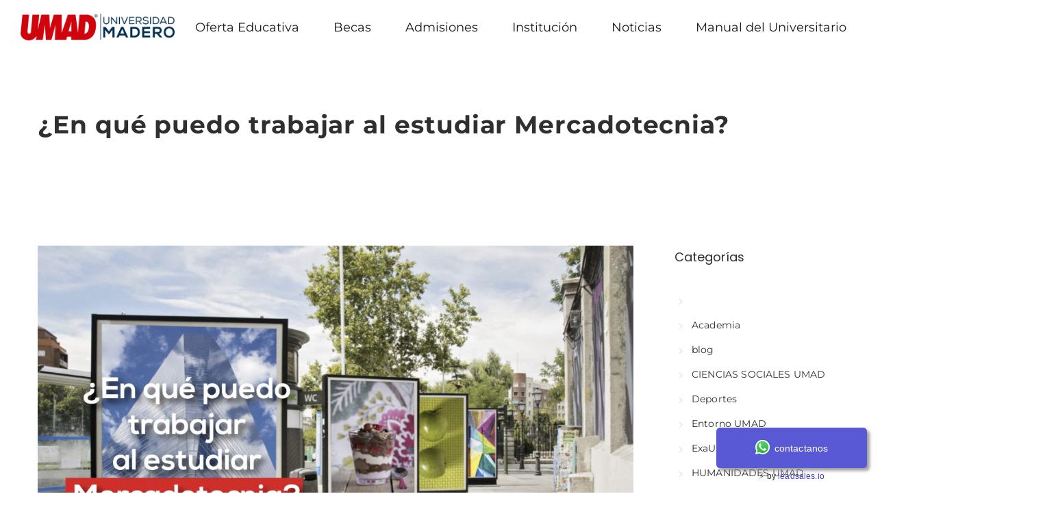

--- FILE ---
content_type: text/html; charset=UTF-8
request_url: https://umad.edu.mx/el-poder-de-una-publicidad-al-estudiar-mercadotecnia/
body_size: 18846
content:

	<!DOCTYPE html>
	<!--[if IE 9]>
	<html class="no-js ie9" lang="es" prefix="og: http://ogp.me/ns#">
	<![endif]-->
	<!--[if gt IE 9]><!-->
<html class="no-js" lang="es" prefix="og: http://ogp.me/ns#" data-footer-theme=dark data-menu-theme=dark data-submenu-theme=dark data-page-title-theme=dark>
	<!--<![endif]-->

	<head>
		<meta charset="UTF-8">
		<!-- Always force latest IE rendering engine (even in intranet) & Chrome Frame -->
		<!--[if IE ]>
		<meta http-equiv="X-UA-Compatible" content="IE=edge,chrome=1">
		<![endif]-->
		<link rel="profile" href="http://gmpg.org/xfn/11">
					<link rel="preconnect" href="https://fonts.gstatic.com" crossorigin="">
			
		<meta name="theme-color" content="#043257">		<meta name="viewport" content="width=device-width, initial-scale=1">
		<meta name="apple-mobile-web-app-capable" content="yes">
		<meta name="apple-mobile-web-app-status-bar-style" content="black">

		
		<meta itemprop="name" content="UMAD"/>
		<meta itemprop="url" content="https://umad.edu.mx"/>

																	<link rel="preload"
				  href="https://umad.edu.mx/wp-content/themes/umad22/framework/asset/site/css/styles/webfonts/fa-regular-400.woff2"
				  as="font" type="font/woff2" crossorigin="anonymous">
			<link rel="preload"
				  href="https://umad.edu.mx/wp-content/themes/umad22/framework/asset/site/css/styles/webfonts/fa-brands-400.woff2"
				  as="font" type="font/woff2" crossorigin="anonymous">
			<link rel="preload"
				  href="https://umad.edu.mx/wp-content/themes/umad22/framework/asset/site/css/styles/webfonts/fa-solid-900.woff2"
				  as="font" type="font/woff2" crossorigin="anonymous">
				<link rel="pingback" href="https://umad.edu.mx/xmlrpc.php">
		<title>¿En qué puedo trabajar al estudiar Mercadotecnia? &#8211; UMAD</title>
<meta name='robots' content='max-image-preview:large' />
	<meta name="description" content="La Universidad Madero Puebla (UMAD) ofrece programas académicos y de intercambio que responde a las"/>
	<link rel='dns-prefetch' href='//use.fontawesome.com' />
<link rel="alternate" type="application/rss+xml" title="UMAD &raquo; Feed" href="https://umad.edu.mx/feed/" />
<link rel="alternate" type="application/rss+xml" title="UMAD &raquo; Feed de los comentarios" href="https://umad.edu.mx/comments/feed/" />
<script type="text/javascript">
/* <![CDATA[ */
window._wpemojiSettings = {"baseUrl":"https:\/\/s.w.org\/images\/core\/emoji\/14.0.0\/72x72\/","ext":".png","svgUrl":"https:\/\/s.w.org\/images\/core\/emoji\/14.0.0\/svg\/","svgExt":".svg","source":{"concatemoji":"https:\/\/umad.edu.mx\/wp-includes\/js\/wp-emoji-release.min.js"}};
/*! This file is auto-generated */
!function(i,n){var o,s,e;function c(e){try{var t={supportTests:e,timestamp:(new Date).valueOf()};sessionStorage.setItem(o,JSON.stringify(t))}catch(e){}}function p(e,t,n){e.clearRect(0,0,e.canvas.width,e.canvas.height),e.fillText(t,0,0);var t=new Uint32Array(e.getImageData(0,0,e.canvas.width,e.canvas.height).data),r=(e.clearRect(0,0,e.canvas.width,e.canvas.height),e.fillText(n,0,0),new Uint32Array(e.getImageData(0,0,e.canvas.width,e.canvas.height).data));return t.every(function(e,t){return e===r[t]})}function u(e,t,n){switch(t){case"flag":return n(e,"\ud83c\udff3\ufe0f\u200d\u26a7\ufe0f","\ud83c\udff3\ufe0f\u200b\u26a7\ufe0f")?!1:!n(e,"\ud83c\uddfa\ud83c\uddf3","\ud83c\uddfa\u200b\ud83c\uddf3")&&!n(e,"\ud83c\udff4\udb40\udc67\udb40\udc62\udb40\udc65\udb40\udc6e\udb40\udc67\udb40\udc7f","\ud83c\udff4\u200b\udb40\udc67\u200b\udb40\udc62\u200b\udb40\udc65\u200b\udb40\udc6e\u200b\udb40\udc67\u200b\udb40\udc7f");case"emoji":return!n(e,"\ud83e\udef1\ud83c\udffb\u200d\ud83e\udef2\ud83c\udfff","\ud83e\udef1\ud83c\udffb\u200b\ud83e\udef2\ud83c\udfff")}return!1}function f(e,t,n){var r="undefined"!=typeof WorkerGlobalScope&&self instanceof WorkerGlobalScope?new OffscreenCanvas(300,150):i.createElement("canvas"),a=r.getContext("2d",{willReadFrequently:!0}),o=(a.textBaseline="top",a.font="600 32px Arial",{});return e.forEach(function(e){o[e]=t(a,e,n)}),o}function t(e){var t=i.createElement("script");t.src=e,t.defer=!0,i.head.appendChild(t)}"undefined"!=typeof Promise&&(o="wpEmojiSettingsSupports",s=["flag","emoji"],n.supports={everything:!0,everythingExceptFlag:!0},e=new Promise(function(e){i.addEventListener("DOMContentLoaded",e,{once:!0})}),new Promise(function(t){var n=function(){try{var e=JSON.parse(sessionStorage.getItem(o));if("object"==typeof e&&"number"==typeof e.timestamp&&(new Date).valueOf()<e.timestamp+604800&&"object"==typeof e.supportTests)return e.supportTests}catch(e){}return null}();if(!n){if("undefined"!=typeof Worker&&"undefined"!=typeof OffscreenCanvas&&"undefined"!=typeof URL&&URL.createObjectURL&&"undefined"!=typeof Blob)try{var e="postMessage("+f.toString()+"("+[JSON.stringify(s),u.toString(),p.toString()].join(",")+"));",r=new Blob([e],{type:"text/javascript"}),a=new Worker(URL.createObjectURL(r),{name:"wpTestEmojiSupports"});return void(a.onmessage=function(e){c(n=e.data),a.terminate(),t(n)})}catch(e){}c(n=f(s,u,p))}t(n)}).then(function(e){for(var t in e)n.supports[t]=e[t],n.supports.everything=n.supports.everything&&n.supports[t],"flag"!==t&&(n.supports.everythingExceptFlag=n.supports.everythingExceptFlag&&n.supports[t]);n.supports.everythingExceptFlag=n.supports.everythingExceptFlag&&!n.supports.flag,n.DOMReady=!1,n.readyCallback=function(){n.DOMReady=!0}}).then(function(){return e}).then(function(){var e;n.supports.everything||(n.readyCallback(),(e=n.source||{}).concatemoji?t(e.concatemoji):e.wpemoji&&e.twemoji&&(t(e.twemoji),t(e.wpemoji)))}))}((window,document),window._wpemojiSettings);
/* ]]> */
</script>
<style id='wp-emoji-styles-inline-css' type='text/css'>

	img.wp-smiley, img.emoji {
		display: inline !important;
		border: none !important;
		box-shadow: none !important;
		height: 1em !important;
		width: 1em !important;
		margin: 0 0.07em !important;
		vertical-align: -0.1em !important;
		background: none !important;
		padding: 0 !important;
	}
</style>
<link rel='stylesheet' id='wp-block-library-css' href='https://umad.edu.mx/wp-includes/css/dist/block-library/style.min.css' type='text/css' media='all' />
<style id='classic-theme-styles-inline-css' type='text/css'>
/*! This file is auto-generated */
.wp-block-button__link{color:#fff;background-color:#32373c;border-radius:9999px;box-shadow:none;text-decoration:none;padding:calc(.667em + 2px) calc(1.333em + 2px);font-size:1.125em}.wp-block-file__button{background:#32373c;color:#fff;text-decoration:none}
</style>
<style id='global-styles-inline-css' type='text/css'>
body{--wp--preset--color--black: #000000;--wp--preset--color--cyan-bluish-gray: #abb8c3;--wp--preset--color--white: #ffffff;--wp--preset--color--pale-pink: #f78da7;--wp--preset--color--vivid-red: #cf2e2e;--wp--preset--color--luminous-vivid-orange: #ff6900;--wp--preset--color--luminous-vivid-amber: #fcb900;--wp--preset--color--light-green-cyan: #7bdcb5;--wp--preset--color--vivid-green-cyan: #00d084;--wp--preset--color--pale-cyan-blue: #8ed1fc;--wp--preset--color--vivid-cyan-blue: #0693e3;--wp--preset--color--vivid-purple: #9b51e0;--wp--preset--gradient--vivid-cyan-blue-to-vivid-purple: linear-gradient(135deg,rgba(6,147,227,1) 0%,rgb(155,81,224) 100%);--wp--preset--gradient--light-green-cyan-to-vivid-green-cyan: linear-gradient(135deg,rgb(122,220,180) 0%,rgb(0,208,130) 100%);--wp--preset--gradient--luminous-vivid-amber-to-luminous-vivid-orange: linear-gradient(135deg,rgba(252,185,0,1) 0%,rgba(255,105,0,1) 100%);--wp--preset--gradient--luminous-vivid-orange-to-vivid-red: linear-gradient(135deg,rgba(255,105,0,1) 0%,rgb(207,46,46) 100%);--wp--preset--gradient--very-light-gray-to-cyan-bluish-gray: linear-gradient(135deg,rgb(238,238,238) 0%,rgb(169,184,195) 100%);--wp--preset--gradient--cool-to-warm-spectrum: linear-gradient(135deg,rgb(74,234,220) 0%,rgb(151,120,209) 20%,rgb(207,42,186) 40%,rgb(238,44,130) 60%,rgb(251,105,98) 80%,rgb(254,248,76) 100%);--wp--preset--gradient--blush-light-purple: linear-gradient(135deg,rgb(255,206,236) 0%,rgb(152,150,240) 100%);--wp--preset--gradient--blush-bordeaux: linear-gradient(135deg,rgb(254,205,165) 0%,rgb(254,45,45) 50%,rgb(107,0,62) 100%);--wp--preset--gradient--luminous-dusk: linear-gradient(135deg,rgb(255,203,112) 0%,rgb(199,81,192) 50%,rgb(65,88,208) 100%);--wp--preset--gradient--pale-ocean: linear-gradient(135deg,rgb(255,245,203) 0%,rgb(182,227,212) 50%,rgb(51,167,181) 100%);--wp--preset--gradient--electric-grass: linear-gradient(135deg,rgb(202,248,128) 0%,rgb(113,206,126) 100%);--wp--preset--gradient--midnight: linear-gradient(135deg,rgb(2,3,129) 0%,rgb(40,116,252) 100%);--wp--preset--font-size--small: 13px;--wp--preset--font-size--medium: 20px;--wp--preset--font-size--large: 36px;--wp--preset--font-size--x-large: 42px;--wp--preset--spacing--20: 0.44rem;--wp--preset--spacing--30: 0.67rem;--wp--preset--spacing--40: 1rem;--wp--preset--spacing--50: 1.5rem;--wp--preset--spacing--60: 2.25rem;--wp--preset--spacing--70: 3.38rem;--wp--preset--spacing--80: 5.06rem;--wp--preset--shadow--natural: 6px 6px 9px rgba(0, 0, 0, 0.2);--wp--preset--shadow--deep: 12px 12px 50px rgba(0, 0, 0, 0.4);--wp--preset--shadow--sharp: 6px 6px 0px rgba(0, 0, 0, 0.2);--wp--preset--shadow--outlined: 6px 6px 0px -3px rgba(255, 255, 255, 1), 6px 6px rgba(0, 0, 0, 1);--wp--preset--shadow--crisp: 6px 6px 0px rgba(0, 0, 0, 1);}:where(.is-layout-flex){gap: 0.5em;}:where(.is-layout-grid){gap: 0.5em;}body .is-layout-flow > .alignleft{float: left;margin-inline-start: 0;margin-inline-end: 2em;}body .is-layout-flow > .alignright{float: right;margin-inline-start: 2em;margin-inline-end: 0;}body .is-layout-flow > .aligncenter{margin-left: auto !important;margin-right: auto !important;}body .is-layout-constrained > .alignleft{float: left;margin-inline-start: 0;margin-inline-end: 2em;}body .is-layout-constrained > .alignright{float: right;margin-inline-start: 2em;margin-inline-end: 0;}body .is-layout-constrained > .aligncenter{margin-left: auto !important;margin-right: auto !important;}body .is-layout-constrained > :where(:not(.alignleft):not(.alignright):not(.alignfull)){max-width: var(--wp--style--global--content-size);margin-left: auto !important;margin-right: auto !important;}body .is-layout-constrained > .alignwide{max-width: var(--wp--style--global--wide-size);}body .is-layout-flex{display: flex;}body .is-layout-flex{flex-wrap: wrap;align-items: center;}body .is-layout-flex > *{margin: 0;}body .is-layout-grid{display: grid;}body .is-layout-grid > *{margin: 0;}:where(.wp-block-columns.is-layout-flex){gap: 2em;}:where(.wp-block-columns.is-layout-grid){gap: 2em;}:where(.wp-block-post-template.is-layout-flex){gap: 1.25em;}:where(.wp-block-post-template.is-layout-grid){gap: 1.25em;}.has-black-color{color: var(--wp--preset--color--black) !important;}.has-cyan-bluish-gray-color{color: var(--wp--preset--color--cyan-bluish-gray) !important;}.has-white-color{color: var(--wp--preset--color--white) !important;}.has-pale-pink-color{color: var(--wp--preset--color--pale-pink) !important;}.has-vivid-red-color{color: var(--wp--preset--color--vivid-red) !important;}.has-luminous-vivid-orange-color{color: var(--wp--preset--color--luminous-vivid-orange) !important;}.has-luminous-vivid-amber-color{color: var(--wp--preset--color--luminous-vivid-amber) !important;}.has-light-green-cyan-color{color: var(--wp--preset--color--light-green-cyan) !important;}.has-vivid-green-cyan-color{color: var(--wp--preset--color--vivid-green-cyan) !important;}.has-pale-cyan-blue-color{color: var(--wp--preset--color--pale-cyan-blue) !important;}.has-vivid-cyan-blue-color{color: var(--wp--preset--color--vivid-cyan-blue) !important;}.has-vivid-purple-color{color: var(--wp--preset--color--vivid-purple) !important;}.has-black-background-color{background-color: var(--wp--preset--color--black) !important;}.has-cyan-bluish-gray-background-color{background-color: var(--wp--preset--color--cyan-bluish-gray) !important;}.has-white-background-color{background-color: var(--wp--preset--color--white) !important;}.has-pale-pink-background-color{background-color: var(--wp--preset--color--pale-pink) !important;}.has-vivid-red-background-color{background-color: var(--wp--preset--color--vivid-red) !important;}.has-luminous-vivid-orange-background-color{background-color: var(--wp--preset--color--luminous-vivid-orange) !important;}.has-luminous-vivid-amber-background-color{background-color: var(--wp--preset--color--luminous-vivid-amber) !important;}.has-light-green-cyan-background-color{background-color: var(--wp--preset--color--light-green-cyan) !important;}.has-vivid-green-cyan-background-color{background-color: var(--wp--preset--color--vivid-green-cyan) !important;}.has-pale-cyan-blue-background-color{background-color: var(--wp--preset--color--pale-cyan-blue) !important;}.has-vivid-cyan-blue-background-color{background-color: var(--wp--preset--color--vivid-cyan-blue) !important;}.has-vivid-purple-background-color{background-color: var(--wp--preset--color--vivid-purple) !important;}.has-black-border-color{border-color: var(--wp--preset--color--black) !important;}.has-cyan-bluish-gray-border-color{border-color: var(--wp--preset--color--cyan-bluish-gray) !important;}.has-white-border-color{border-color: var(--wp--preset--color--white) !important;}.has-pale-pink-border-color{border-color: var(--wp--preset--color--pale-pink) !important;}.has-vivid-red-border-color{border-color: var(--wp--preset--color--vivid-red) !important;}.has-luminous-vivid-orange-border-color{border-color: var(--wp--preset--color--luminous-vivid-orange) !important;}.has-luminous-vivid-amber-border-color{border-color: var(--wp--preset--color--luminous-vivid-amber) !important;}.has-light-green-cyan-border-color{border-color: var(--wp--preset--color--light-green-cyan) !important;}.has-vivid-green-cyan-border-color{border-color: var(--wp--preset--color--vivid-green-cyan) !important;}.has-pale-cyan-blue-border-color{border-color: var(--wp--preset--color--pale-cyan-blue) !important;}.has-vivid-cyan-blue-border-color{border-color: var(--wp--preset--color--vivid-cyan-blue) !important;}.has-vivid-purple-border-color{border-color: var(--wp--preset--color--vivid-purple) !important;}.has-vivid-cyan-blue-to-vivid-purple-gradient-background{background: var(--wp--preset--gradient--vivid-cyan-blue-to-vivid-purple) !important;}.has-light-green-cyan-to-vivid-green-cyan-gradient-background{background: var(--wp--preset--gradient--light-green-cyan-to-vivid-green-cyan) !important;}.has-luminous-vivid-amber-to-luminous-vivid-orange-gradient-background{background: var(--wp--preset--gradient--luminous-vivid-amber-to-luminous-vivid-orange) !important;}.has-luminous-vivid-orange-to-vivid-red-gradient-background{background: var(--wp--preset--gradient--luminous-vivid-orange-to-vivid-red) !important;}.has-very-light-gray-to-cyan-bluish-gray-gradient-background{background: var(--wp--preset--gradient--very-light-gray-to-cyan-bluish-gray) !important;}.has-cool-to-warm-spectrum-gradient-background{background: var(--wp--preset--gradient--cool-to-warm-spectrum) !important;}.has-blush-light-purple-gradient-background{background: var(--wp--preset--gradient--blush-light-purple) !important;}.has-blush-bordeaux-gradient-background{background: var(--wp--preset--gradient--blush-bordeaux) !important;}.has-luminous-dusk-gradient-background{background: var(--wp--preset--gradient--luminous-dusk) !important;}.has-pale-ocean-gradient-background{background: var(--wp--preset--gradient--pale-ocean) !important;}.has-electric-grass-gradient-background{background: var(--wp--preset--gradient--electric-grass) !important;}.has-midnight-gradient-background{background: var(--wp--preset--gradient--midnight) !important;}.has-small-font-size{font-size: var(--wp--preset--font-size--small) !important;}.has-medium-font-size{font-size: var(--wp--preset--font-size--medium) !important;}.has-large-font-size{font-size: var(--wp--preset--font-size--large) !important;}.has-x-large-font-size{font-size: var(--wp--preset--font-size--x-large) !important;}
.wp-block-navigation a:where(:not(.wp-element-button)){color: inherit;}
:where(.wp-block-post-template.is-layout-flex){gap: 1.25em;}:where(.wp-block-post-template.is-layout-grid){gap: 1.25em;}
:where(.wp-block-columns.is-layout-flex){gap: 2em;}:where(.wp-block-columns.is-layout-grid){gap: 2em;}
.wp-block-pullquote{font-size: 1.5em;line-height: 1.6;}
</style>
<link rel='stylesheet' id='noor-style-css' href='https://umad.edu.mx/wp-content/themes/umad22/framework/asset/site/css/styles/noor_main/style.min.css' type='text/css' media='all' />
<link rel='stylesheet' id='fancybox-css-css' href='https://umad.edu.mx/wp-content/themes/umad22/framework/asset/site/css/styles/noor_main/fancybox.min.css' type='text/css' media='all' />
<link rel='stylesheet' id='dropkick-css-css' href='https://umad.edu.mx/wp-content/themes/umad22/framework/asset/site/css/styles/noor_main/dropkick.min.css' type='text/css' media='all' />
<link rel='stylesheet' id='dima-blocks-style-css' href='https://umad.edu.mx/wp-content/themes/umad22/framework/asset/site/css/styles/noor_main/blocks.min.css' type='text/css' media='all' />
<link rel='stylesheet' id='fontawesome-css' href='https://umad.edu.mx/wp-content/themes/umad22/framework/asset/site/css/styles//fa/fontawesome.min.css' type='text/css' media='all' />
<link rel='stylesheet' id='fontawesome-brand-css' href='https://umad.edu.mx/wp-content/themes/umad22/framework/asset/site/css/styles//fa/brands.min.css' type='text/css' media='all' />
<link rel='stylesheet' id='fontawesome-solid-css' href='https://umad.edu.mx/wp-content/themes/umad22/framework/asset/site/css/styles//fa/solid.min.css' type='text/css' media='all' />
<link rel='stylesheet' id='fontawesome-shims-css' href='https://umad.edu.mx/wp-content/themes/umad22/framework/asset/site/css/styles//fa/v4-shims.min.css' type='text/css' media='all' />
<script type="text/javascript" src="https://umad.edu.mx/wp-content/themes/umad22/framework/asset/site/js/specific/lazysizes.min.js" id="lazysizes-js"></script>
<script type="text/javascript" src="https://umad.edu.mx/wp-content/themes/umad22/framework/asset/site/js/core/modernizr-custom.js" id="modernizr-js-js"></script>
<script type="text/javascript" src="https://umad.edu.mx/wp-includes/js/jquery/jquery.min.js" id="jquery-core-js"></script>
<script type="text/javascript" src="https://umad.edu.mx/wp-includes/js/jquery/jquery-migrate.min.js" id="jquery-migrate-js"></script>
<script type="text/javascript" id="dima_init_js-js-extra">
/* <![CDATA[ */
var pxdm_js = {"is_rtl":"","sticky_behavior":"default","dima_lightbox":"1","dima_dropkick":"1","dima_waves":"1","dima_lang":"dima_theme_options","is_gutenberg ":"1","DIMA_TEMPLATE_URL":"https:\/\/umad.edu.mx\/wp-content\/themes\/umad22","DIMA_TEMPLATE_PATH":"\/var\/www\/html\/wp-content\/themes\/umad22","ajaxurl":"https:\/\/umad.edu.mx\/wp-admin\/admin-ajax.php","is_lazy_image":"1","is_singular":"1","ad_blocker_detector":"","animation_active":"1"};
/* ]]> */
</script>
<script type="text/javascript" src="https://umad.edu.mx/wp-content/themes/umad22/framework/asset/site/js/core/init.js" id="dima_init_js-js"></script>
<script type="text/javascript" src="https://umad.edu.mx/wp-content/themes/umad22/framework/asset/site/js/specific/theia-sticky-sidebar.min.js" id="sticky-sidebar-js"></script>
<script type="text/javascript" src="https://umad.edu.mx/wp-content/themes/umad22/framework/asset/site/js/vendors.min.js" id="dima-js-vendor-js"></script>
<script type="text/javascript" src="https://umad.edu.mx/wp-content/themes/umad22/framework/asset/site/js/specific/jquery.fancybox.min.js" id="fancybox-js-js"></script>
<script type="text/javascript" src="https://umad.edu.mx/wp-content/themes/umad22/framework/asset/site/js/specific/dropkick.js" id="dropkick.js-js"></script>
<script type="text/javascript" src="https://umad.edu.mx/wp-content/themes/umad22/framework/asset/site/js/specific/waves.js" id="waves.js-js"></script>
<script type="text/javascript" src="https://umad.edu.mx/wp-content/themes/umad22/framework/asset/site/js/core/main.js" id="dima-js-main-js"></script>
<script type="text/javascript" src="https://use.fontawesome.com/releases/v5.7.1/js/v4-shims.js" id="v4-shims-js"></script>
<link rel="https://api.w.org/" href="https://umad.edu.mx/wp-json/" /><link rel="alternate" type="application/json" href="https://umad.edu.mx/wp-json/wp/v2/posts/29826" /><link rel="EditURI" type="application/rsd+xml" title="RSD" href="https://umad.edu.mx/xmlrpc.php?rsd" />
<meta name="generator" content="WordPress 6.4.7" />
<link rel="canonical" href="https://umad.edu.mx/el-poder-de-una-publicidad-al-estudiar-mercadotecnia/" />
<link rel='shortlink' href='https://umad.edu.mx/?p=29826' />
<link rel="alternate" type="application/json+oembed" href="https://umad.edu.mx/wp-json/oembed/1.0/embed?url=https%3A%2F%2Fumad.edu.mx%2Fel-poder-de-una-publicidad-al-estudiar-mercadotecnia%2F" />
<link rel="alternate" type="text/xml+oembed" href="https://umad.edu.mx/wp-json/oembed/1.0/embed?url=https%3A%2F%2Fumad.edu.mx%2Fel-poder-de-una-publicidad-al-estudiar-mercadotecnia%2F&#038;format=xml" />
		<link rel="manifest" href="https://umad.edu.mx/wp-json/wp/v2/web-app-manifest">
					<meta name="theme-color" content="#fff">
								<meta name="apple-mobile-web-app-capable" content="yes">
				<meta name="mobile-web-app-capable" content="yes">

				<link rel="apple-touch-startup-image" href="https://umad.edu.mx/wp-content/uploads/2023/01/cropped-UMAD-512X512bb-1-192x192.png">

				<meta name="apple-mobile-web-app-title" content="UMAD">
		<meta name="application-name" content="UMAD">
		<meta property="og:title" content="¿En qué puedo trabajar al estudiar Mercadotecnia? - UMAD" />
<meta property="og:type" content="article" />
<meta property="og:url" content="https://umad.edu.mx/el-poder-de-una-publicidad-al-estudiar-mercadotecnia/" />
<meta property="og:site_name" content="UMAD" />
<meta property="og:description" content="Publicidad: Un campo de trabajo al estudiar Mercadotecnia Si estás planeando estudiar Mercadotecnia," />
<meta property="og:image:secure_url" content="https://umad.edu.mx/wp-content/uploads/2019/12/estudiar-mercadotecnia-scaled-1-870x575.jpg" /><meta property="og:image" content="https://umad.edu.mx/wp-content/uploads/2019/12/estudiar-mercadotecnia-scaled-1-870x575.jpg" /><meta name="generator" content="Powered by WPBakery Page Builder - drag and drop page builder for WordPress."/>
<link rel="icon" href="https://umad.edu.mx/wp-content/uploads/2023/01/cropped-UMAD-512X512bb-1-32x32.png" sizes="32x32" />
<link rel="icon" href="https://umad.edu.mx/wp-content/uploads/2023/01/cropped-UMAD-512X512bb-1-192x192.png" sizes="192x192" />
<link rel="apple-touch-icon" href="https://umad.edu.mx/wp-content/uploads/2023/01/cropped-UMAD-512X512bb-1-180x180.png" />
<meta name="msapplication-TileImage" content="https://umad.edu.mx/wp-content/uploads/2023/01/cropped-UMAD-512X512bb-1-270x270.png" />
<!-- Google Tag Manager -->
<script>(function(w,d,s,l,i){w[l]=w[l]||[];w[l].push({'gtm.start':
new Date().getTime(),event:'gtm.js'});var f=d.getElementsByTagName(s)[0],
j=d.createElement(s),dl=l!='dataLayer'?'&l='+l:'';j.async=true;j.src=
'https://www.googletagmanager.com/gtm.js?id='+i+dl;f.parentNode.insertBefore(j,f);
})(window,document,'script','dataLayer','GTM-NFTW2G4');</script>
<!-- End Google Tag Manager -->
<script type="module" src="https://cdn.jsdelivr.net/npm/@leadsales/leadclick@1.11.1/dist/leadclick/leadclick.esm.js"></script>
     
      <leadclick-widget
        integrations="1"
        fburl="https://www.m.me/"
        igurl="https://www.instagram.com/leadsales.io/?hl=es"
        waurl="https://api.whatsapp.com/send?phone=+522226065613&text=cont%C3%A1ctanos"
        cta="contactanos"
        fontcolor="#FFFFFF"
        bgcolor="#5A59D5"
        instructions="Revise su pagina de Internet y estoy interesado."
        orientation="right"
        visible_integrations="WhatsApp"
        ispremium="false"
      >
      </leadclick-widget>

<style id="dima-stylesheet-inline-css" type="text/css">@font-face {
  font-family: 'Montserrat';
  font-style: italic;
  font-weight: 300;
  font-display: swap;
  src: url(//fonts.gstatic.com/s/montserrat/v31/JTUFjIg1_i6t8kCHKm459Wx7xQYXK0vOoz6jq_p9WXh0ow.ttf) format('truetype');
}
@font-face {
  font-family: 'Montserrat';
  font-style: normal;
  font-weight: 300;
  font-display: swap;
  src: url(//fonts.gstatic.com/s/montserrat/v31/JTUHjIg1_i6t8kCHKm4532VJOt5-QNFgpCs16Hw5aX8.ttf) format('truetype');
}
@font-face {
  font-family: 'Montserrat';
  font-style: normal;
  font-weight: 400;
  font-display: swap;
  src: url(//fonts.gstatic.com/s/montserrat/v31/JTUHjIg1_i6t8kCHKm4532VJOt5-QNFgpCtr6Hw5aX8.ttf) format('truetype');
}
@font-face {
  font-family: 'Montserrat';
  font-style: normal;
  font-weight: 500;
  font-display: swap;
  src: url(//fonts.gstatic.com/s/montserrat/v31/JTUHjIg1_i6t8kCHKm4532VJOt5-QNFgpCtZ6Hw5aX8.ttf) format('truetype');
}
@font-face {
  font-family: 'Montserrat';
  font-style: normal;
  font-weight: 700;
  font-display: swap;
  src: url(//fonts.gstatic.com/s/montserrat/v31/JTUHjIg1_i6t8kCHKm4532VJOt5-QNFgpCuM73w5aX8.ttf) format('truetype');
}
@font-face {
  font-family: 'Poppins';
  font-style: normal;
  font-weight: 300;
  font-display: swap;
  src: url(//fonts.gstatic.com/s/poppins/v24/pxiByp8kv8JHgFVrLDz8Z1xlEA.ttf) format('truetype');
}
@font-face {
  font-family: 'Poppins';
  font-style: normal;
  font-weight: 400;
  font-display: swap;
  src: url(//fonts.gstatic.com/s/poppins/v24/pxiEyp8kv8JHgFVrJJfedw.ttf) format('truetype');
}
@font-face {
  font-family: 'Poppins';
  font-style: normal;
  font-weight: 700;
  font-display: swap;
  src: url(//fonts.gstatic.com/s/poppins/v24/pxiByp8kv8JHgFVrLCz7Z1xlEA.ttf) format('truetype');
}
:root{--var-main-color:#043257;--var-body-text-color:#302e2e;--var-top-footer-bg-color:#043257;--var-nav-font-color:#191919;--var-submenu-bg-color:#2196f3;--var-loading-border:#1f3dab;--var-nav-font-color-after:#efefef;--var-nav-font-bg-color:#ffffff;--var-nav-font-bg-color-after:#ffffff;--var-navbar-underline-hover-color:#0a0a0a;--var-body-link-color-hover:hsla(207,91%,15%,1);--main-color-color-alpha-05:hsla(207,91%,18%,0.5);--main-color-color-alpha-06:hsla(207,91%,18%,0.6);--fill-btn-bg-color-hover:hsla(207,91%,19%,1)}.dima-navbar-wrap .dima-nav.nav-primary > li > a{letter-spacing:0}.dima-navbar-wrap.desk-nav .dima-navbar nav .dima-nav > li > a,.dima-navbar-wrap.desk-nav .dima-navbar nav .dima-nav-end > li > a{font-size:18px}.dima-navbar-wrap{font-family:"Montserrat","Helvetica Neue",Helvetica,sans-serif;font-weight:700}header .mobile-nav .dima-navbar{position:fixed;left:0;right:0;margin:0 auto}h1{letter-spacing:0}.title_container .header-title,h1{font-weight:700}h1,.posted_in label{font-family:"Montserrat","Helvetica Neue",Helvetica,sans-serif;font-weight:700}h2{font-family:"Montserrat","Helvetica Neue",Helvetica,sans-serif}h3{letter-spacing:}h3{font-weight:100}h3{font-family:"Montserrat","Helvetica Neue",Helvetica,sans-serif;font-weight:100}h4{letter-spacing:0}h5{letter-spacing:0}h6{letter-spacing:0}.widget .button,[type="submit"],.dima-button{font-size:14px}.widget .button,[type="submit"],.dima-button{font-family:"Montserrat","Helvetica Neue",Helvetica,sans-serif}p,body{font-weight:inherit}p,html{font-family:"Montserrat","Helvetica Neue",Helvetica,sans-serif;font-weight:inherit}</style><noscript><style> .wpb_animate_when_almost_visible { opacity: 1; }</style></noscript><style id="dima-customizer-generated-css" type="text/css">@font-face{font-family:'Montserrat';font-style:italic;font-weight:300;font-display:swap;src:url(https://fonts.gstatic.com/s/montserrat/v31/JTUFjIg1_i6t8kCHKm459Wx7xQYXK0vOoz6jq_p9WXh0ow.ttf) format('truetype')}@font-face{font-family:'Montserrat';font-style:normal;font-weight:300;font-display:swap;src:url(https://fonts.gstatic.com/s/montserrat/v31/JTUHjIg1_i6t8kCHKm4532VJOt5-QNFgpCs16Hw5aX8.ttf) format('truetype')}@font-face{font-family:'Montserrat';font-style:normal;font-weight:400;font-display:swap;src:url(https://fonts.gstatic.com/s/montserrat/v31/JTUHjIg1_i6t8kCHKm4532VJOt5-QNFgpCtr6Hw5aX8.ttf) format('truetype')}@font-face{font-family:'Montserrat';font-style:normal;font-weight:500;font-display:swap;src:url(https://fonts.gstatic.com/s/montserrat/v31/JTUHjIg1_i6t8kCHKm4532VJOt5-QNFgpCtZ6Hw5aX8.ttf) format('truetype')}@font-face{font-family:'Montserrat';font-style:normal;font-weight:700;font-display:swap;src:url(https://fonts.gstatic.com/s/montserrat/v31/JTUHjIg1_i6t8kCHKm4532VJOt5-QNFgpCuM73w5aX8.ttf) format('truetype')}@font-face{font-family:'Poppins';font-style:normal;font-weight:300;font-display:swap;src:url(https://fonts.gstatic.com/s/poppins/v24/pxiByp8kv8JHgFVrLDz8Z1xlEA.ttf) format('truetype')}@font-face{font-family:'Poppins';font-style:normal;font-weight:400;font-display:swap;src:url(https://fonts.gstatic.com/s/poppins/v24/pxiEyp8kv8JHgFVrJJfedw.ttf) format('truetype')}@font-face{font-family:'Poppins';font-style:normal;font-weight:700;font-display:swap;src:url(https://fonts.gstatic.com/s/poppins/v24/pxiByp8kv8JHgFVrLCz7Z1xlEA.ttf) format('truetype')}</style>	</head>

<body class="post-template-default single single-post postid-29826 single-format-standard wp-embed-responsive full-width x20 right-content-sidebar-active dima-animated-menu-active dima_page_title_is_on footer_big_active animation-active is-lazy lazy-small-placeholder noor-ver-5.8.5 wpb-js-composer js-comp-ver-6.13.0 vc_responsive dima-shortcodes-version3_2_9">
<!-- Google Tag Manager (noscript) -->
<noscript><iframe src="https://www.googletagmanager.com/ns.html?id=GTM-NFTW2G4"
height="0" width="0" style="display:none;visibility:hidden"></iframe></noscript>
<!-- End Google Tag Manager (noscript) -->

<script type="text/javascript" async src="https://d335luupugsy2.cloudfront.net/js/loader-scripts/dff9e426-ef58-4ce0-82d7-7a295cc9341a-loader.js" ></script>

	<div id="dima-wrapper" class="all_content">
	<header id="header" class="menu-absolute clearfix">
		<div class="dima-navbar-wrap desk-nav ">
			
	<div class="dima-navbar fix-two dima-navbar-line"
				>
				<div class="dima-navbar-global full-wrapper">
						<div class="logo">
				<p class="site-title">
					
<a class="dima-brand" href="https://umad.edu.mx/" title="La Universidad Madero Puebla (UMAD) ofrece programas académicos y de intercambio que responde a las necesidades. Buscamos tu Talento - Admisión 2022">
			<span class="no-fixed-logo">
					<!-- standard logo -->
					<!-- standard logo -->
			<img src="https://umad.edu.mx/wp-content/uploads/2023/01/LOGOS-UMAD-CAMPAÑA-061-3.png"
				 srcset="https://umad.edu.mx/wp-content/uploads/2023/01/LOGOS-UMAD-CAMPAÑA-061-3.png 1x, https://umad.edu.mx/wp-content/uploads/2023/01/UMAD-512X512.png 2x"
				 width="500"
				 height="87" style="max-height:87px;height:auto;" alt="La Universidad Madero Puebla (UMAD) ofrece programas académicos y de intercambio que responde a las necesidades. Buscamos tu Talento - Admisión 2022"
				 data-retina_logo_url="https://umad.edu.mx/wp-content/uploads/2023/01/UMAD-512X512.png"
				 class="standard-logo"/>
					</span>
		<span class="fixed-logo">
						<!-- standard logo -->
			<img src="https://umad.edu.mx/wp-content/uploads/2023/01/LOGOS-UMAD-CAMPAÑA-061-3.png"
				 srcset="https://umad.edu.mx/wp-content/uploads/2023/01/LOGOS-UMAD-CAMPAÑA-061-3.png 1x, https://umad.edu.mx/wp-content/uploads/2023/01/UMAD-512X512.png 2x"
				 width="500"
				 height="87" style="max-height:87px;height:auto;" alt="La Universidad Madero Puebla (UMAD) ofrece programas académicos y de intercambio que responde a las necesidades. Buscamos tu Talento - Admisión 2022"
				 data-retina_logo_url="https://umad.edu.mx/wp-content/uploads/2023/01/UMAD-512X512.png" class="standard-logo"/>
		</span>
	</a>
				</p>
			</div>
			

	<nav class="dima-nav-tag dima-tag-primary-menu text-end no-icon-menu clearfix">
		<ul id="menu-icon-menu" class="dima-nav nav-primary"><li id="nav-menu-item-45460" class="main-menu-item menu-item-depth-0 menu-item menu-item-type-custom menu-item-object-custom menu-item-has-children sub-icon" ><a href="#"><span class=" dima-menu-span">Oferta Educativa</span></a>
<ul class="sub-menu">
	<li id="nav-menu-item-45587" class="sub-menu-item menu-item-depth-1 menu-item menu-item-type-custom menu-item-object-custom menu-item-has-children sub-icon" ><a href="#"><span class="">Estudia en UMAD</span><span class="link-backdrop"></span><span class="svg-sub-icon"><svg xmlns="http://www.w3.org/2000/svg" width="48" height="48" viewBox="0 0 48 48"><path d="M17.17 32.92l9.17-9.17-9.17-9.17L20 11.75l12 12-12 12z"/></svg></span></a>
	<ul class="sub-menu">
		<li id="nav-menu-item-49617" class="sub-menu-item menu-item-depth-2 menu-item menu-item-type-custom menu-item-object-custom menu-item-has-children sub-icon" ><a href="#"><span class="">Licenciaturas</span><span class="link-backdrop"></span><span class="svg-sub-icon"><svg xmlns="http://www.w3.org/2000/svg" width="48" height="48" viewBox="0 0 48 48"><path d="M17.17 32.92l9.17-9.17-9.17-9.17L20 11.75l12 12-12 12z"/></svg></span></a>
		<ul class="sub-menu">
			<li id="nav-menu-item-45585" class="sub-menu-item menu-item-depth-3 menu-item menu-item-type-custom menu-item-object-custom" ><a href="/oferta-educativa-licenciaturas/#contenido_tabs"><span class="">Presenciales</span><span class="link-backdrop"></span></a></li>
			<li id="nav-menu-item-49618" class="sub-menu-item menu-item-depth-3 menu-item menu-item-type-custom menu-item-object-custom" ><a href="https://online.umad.edu.mx/programas/"><span class="">Online</span><span class="link-backdrop"></span></a></li>
		</ul>
</li>
		<li id="nav-menu-item-47756" class="sub-menu-item menu-item-depth-2 menu-item menu-item-type-post_type menu-item-object-page" ><a href="https://umad.edu.mx/prepa-umad/"><span class="">Prepa UMAD</span><span class="link-backdrop"></span></a></li>
		<li id="nav-menu-item-45586" class="sub-menu-item menu-item-depth-2 menu-item menu-item-type-custom menu-item-object-custom menu-item-has-children sub-icon" ><a><span class="">Maestrías</span><span class="link-backdrop"></span><span class="svg-sub-icon"><svg xmlns="http://www.w3.org/2000/svg" width="48" height="48" viewBox="0 0 48 48"><path d="M17.17 32.92l9.17-9.17-9.17-9.17L20 11.75l12 12-12 12z"/></svg></span></a>
		<ul class="sub-menu">
			<li id="nav-menu-item-48777" class="sub-menu-item menu-item-depth-3 menu-item menu-item-type-custom menu-item-object-custom" ><a href="https://umad.edu.mx/oferta-educativa-maestrias/"><span class="">Presenciales</span><span class="link-backdrop"></span></a></li>
			<li id="nav-menu-item-49616" class="sub-menu-item menu-item-depth-3 menu-item menu-item-type-custom menu-item-object-custom" ><a href="https://online.umad.edu.mx/programas/"><span class="">Online</span><span class="link-backdrop"></span></a></li>
		</ul>
</li>
		<li id="nav-menu-item-45794" class="sub-menu-item menu-item-depth-2 menu-item menu-item-type-custom menu-item-object-custom" ><a href="https://online.umad.edu.mx/"><span class="">UMAD Online</span><span class="link-backdrop"></span></a></li>
		<li id="nav-menu-item-54114" class="sub-menu-item menu-item-depth-2 menu-item menu-item-type-custom menu-item-object-custom" ><a target="_blank" href="http://educacioncontinua.umad.edu.mx/"><span class="">Educación Continua</span><span class="link-backdrop"></span></a></li>
		<li id="nav-menu-item-48612" class="sub-menu-item menu-item-depth-2 menu-item menu-item-type-post_type menu-item-object-page" ><a href="https://umad.edu.mx/ciumad-2/"><span class="">Centro de Idiomas</span><span class="link-backdrop"></span></a></li>
	</ul>
</li>
	<li id="nav-menu-item-45588" class="sub-menu-item menu-item-depth-1 menu-item menu-item-type-custom menu-item-object-custom menu-item-has-children sub-icon" ><a href="#"><span class="">Programas valor agregado</span><span class="link-backdrop"></span><span class="svg-sub-icon"><svg xmlns="http://www.w3.org/2000/svg" width="48" height="48" viewBox="0 0 48 48"><path d="M17.17 32.92l9.17-9.17-9.17-9.17L20 11.75l12 12-12 12z"/></svg></span></a>
	<ul class="sub-menu">
		<li id="nav-menu-item-45445" class="sub-menu-item menu-item-depth-2 menu-item menu-item-type-post_type menu-item-object-page" ><a href="https://umad.edu.mx/umad-training-model/"><span class="">UMAD Training Model</span><span class="link-backdrop"></span></a></li>
		<li id="nav-menu-item-45446" class="sub-menu-item menu-item-depth-2 menu-item menu-item-type-post_type menu-item-object-page" ><a href="https://umad.edu.mx/practicas-profesionales/"><span class="">Prácticas Profesionales</span><span class="link-backdrop"></span></a></li>
		<li id="nav-menu-item-45447" class="sub-menu-item menu-item-depth-2 menu-item menu-item-type-post_type menu-item-object-page" ><a href="https://umad.edu.mx/vinculacion-y-relaciones-internacionales/intercambios-internacionales/"><span class="">Intercambios</span><span class="link-backdrop"></span></a></li>
	</ul>
</li>
</ul>
</li>
<li id="nav-menu-item-46759" class="main-menu-item menu-item-depth-0 menu-item menu-item-type-post_type menu-item-object-page" ><a href="https://umad.edu.mx/aviso-de-privacidad-umad/becas-y-financiamiento/"><span class=" dima-menu-span">Becas</span></a></li>
<li id="nav-menu-item-45673" class="main-menu-item menu-item-depth-0 menu-item menu-item-type-custom menu-item-object-custom menu-item-has-children sub-icon" ><a href="#"><span class="dima-menu-span-admin dima-menu-span">Admisiones</span></a>
<ul class="sub-menu">
	<li id="nav-menu-item-45670" class="sub-menu-item menu-item-depth-1 menu-item menu-item-type-custom menu-item-object-custom" ><a href="/admisiones/#licenciaturas"><span class="">Licenciaturas</span><span class="link-backdrop"></span></a></li>
	<li id="nav-menu-item-45671" class="sub-menu-item menu-item-depth-1 menu-item menu-item-type-custom menu-item-object-custom" ><a href="/admisiones/#maestrias"><span class="">Maestrías</span><span class="link-backdrop"></span></a></li>
	<li id="nav-menu-item-45672" class="sub-menu-item menu-item-depth-1 menu-item menu-item-type-custom menu-item-object-custom" ><a href="/becas-y-financiamiento/"><span class="">Becas y financiamiento</span><span class="link-backdrop"></span></a></li>
</ul>
</li>
<li id="nav-menu-item-7487" class="main-menu-item menu-item-depth-0 menu-item menu-item-type-post_type menu-item-object-page" ><a href="https://umad.edu.mx/institucion/"><span class=" dima-menu-span">Institución</span></a></li>
<li id="nav-menu-item-7556" class="main-menu-item menu-item-depth-0 menu-item menu-item-type-post_type menu-item-object-page" ><a href="https://umad.edu.mx/noticias/"><span class=" dima-menu-span">Noticias</span></a></li>
<li id="nav-menu-item-7553" class="main-menu-item menu-item-depth-0 menu-item menu-item-type-post_type menu-item-object-page" ><a href="https://umad.edu.mx/manual-del-universitario/"><span class=" dima-menu-span">Manual del Universitario</span></a></li>
<li id="nav-menu-item-46269" class="main-menu-item menu-item-depth-0 menu-item menu-item-type-custom menu-item-object-custom menu-item-has-children sub-icon" ><a href="#"><span class=" dima-menu-span">Donativos</span></a>
<ul class="sub-menu">
	<li id="nav-menu-item-46270" class="sub-menu-item menu-item-depth-1 menu-item menu-item-type-post_type menu-item-object-page" ><a href="https://umad.edu.mx/donativo/"><span class="">La llama de la esperanza</span><span class="link-backdrop"></span></a></li>
	<li id="nav-menu-item-46271" class="sub-menu-item menu-item-depth-1 menu-item menu-item-type-post_type menu-item-object-page" ><a href="https://umad.edu.mx/fondo-de-becas/"><span class="">Fondo de Becas</span><span class="link-backdrop"></span></a></li>
	<li id="nav-menu-item-48649" class="sub-menu-item menu-item-depth-1 menu-item menu-item-type-post_type menu-item-object-page" ><a href="https://umad.edu.mx/sorteo-sem/"><span class="">Sorteo UMAD</span><span class="link-backdrop"></span></a></li>
</ul>
</li>
<li id="nav-menu-item-46764" class="main-menu-item menu-item-depth-0 menu-item menu-item-type-custom menu-item-object-custom" ><a href="https://sise.madero.edu.mx/conf/session/login.html#"><span class=" dima-menu-span"><span class="menu_icon_item"><i  class="fa-menu " ></i></span>SISE</span></a></li>
</ul>	</nav>
		</div>
			</div>
			</div>

		<div class="dima-navbar-wrap mobile-nav">
			
<div class="dima-navbar fix-two dima-navbar-line">
		<div class="full-wrapper">
		<div class="mobile-nav-head clearfix">
			<!-- Nav bar button -->
			<a class="dima-btn-nav dima-open-menu" aria-label="Menu" href="#"
			   on="tap:AMP.setState({btnActive: !btnActive, noScrollState: !noScrollState})"
			   [class]="'dima-btn-nav dima-open-menu ' + (btnActive ? 'btnActive ' : '')">
				<span class="menu_icon_item"><svg xmlns="http://www.w3.org/2000/svg" width="48" height="48" viewBox="0 0 48 48"><path d="M6 36h36v-4H6v4zm0-10h36v-4H6v4zm0-14v4h36v-4H6z"/></svg></span>
				<span class="menu_icon_item sort_ic"><svg xmlns="http://www.w3.org/2000/svg" width="48" height="48" viewBox="0 0 48 48"><path d="M38 12.83L35.17 10 24 21.17 12.83 10 10 12.83 21.17 24 10 35.17 12.83 38 24 26.83 35.17 38 38 35.17 26.83 24z"/></svg></span>
			</a>

			
						<!-- LOGO -->
			<div class="logo">
				<p class="site-title">
					
<a class="dima-brand" href="https://umad.edu.mx/" title="La Universidad Madero Puebla (UMAD) ofrece programas académicos y de intercambio que responde a las necesidades. Buscamos tu Talento - Admisión 2022">
				<!-- standard logo -->
		<img src="https://umad.edu.mx/wp-content/uploads/2023/01/LOGOS-UMAD-CAMPAÑA-061-3.png"
			 srcset="https://umad.edu.mx/wp-content/uploads/2023/01/LOGOS-UMAD-CAMPAÑA-061-3.png 1x, https://umad.edu.mx/wp-content/uploads/2023/01/LOGOS-UMAD-CAMPAÑA-061-3.png 2x"
			 width="500"
			 height="87" style="max-height:87px;height:auto;"			 alt="La Universidad Madero Puebla (UMAD) ofrece programas académicos y de intercambio que responde a las necesidades. Buscamos tu Talento - Admisión 2022"
			 data-retina_logo_url="https://umad.edu.mx/wp-content/uploads/2023/01/LOGOS-UMAD-CAMPAÑA-061-3.png" class="mobile-logo"/>
		</a>
				</p>
			</div>
		</div>
		<!-- Manue -->
		
<nav class="dima-nav-tag dima-tag-primary-menu clearfix"
	 [class]="btnActive ? 'dima-nav-tag dima-tag-primary-menu clearfix btnActive' : 'dima-nav-tag dima-tag-primary-menu clearfix'">
	<ul id="menu-icon-menu-1" class="dima-nav nav-primary"><li  class="main-menu-item menu-item-depth-0 menu-item menu-item-type-custom menu-item-object-custom menu-item-has-children sub-icon" ><a href="#"><span class=" dima-menu-span">Oferta Educativa</span></a>
<ul class="sub-menu">
	<li  class="sub-menu-item menu-item-depth-1 menu-item menu-item-type-custom menu-item-object-custom menu-item-has-children sub-icon" ><a href="#"><span class="">Estudia en UMAD</span><span class="link-backdrop"></span><span class="svg-sub-icon"><svg xmlns="http://www.w3.org/2000/svg" width="48" height="48" viewBox="0 0 48 48"><path d="M17.17 32.92l9.17-9.17-9.17-9.17L20 11.75l12 12-12 12z"/></svg></span></a>
	<ul class="sub-menu">
		<li  class="sub-menu-item menu-item-depth-2 menu-item menu-item-type-custom menu-item-object-custom menu-item-has-children sub-icon" ><a href="#"><span class="">Licenciaturas</span><span class="link-backdrop"></span><span class="svg-sub-icon"><svg xmlns="http://www.w3.org/2000/svg" width="48" height="48" viewBox="0 0 48 48"><path d="M17.17 32.92l9.17-9.17-9.17-9.17L20 11.75l12 12-12 12z"/></svg></span></a>
		<ul class="sub-menu">
			<li  class="sub-menu-item menu-item-depth-3 menu-item menu-item-type-custom menu-item-object-custom" ><a href="/oferta-educativa-licenciaturas/#contenido_tabs"><span class="">Presenciales</span><span class="link-backdrop"></span></a></li>
			<li  class="sub-menu-item menu-item-depth-3 menu-item menu-item-type-custom menu-item-object-custom" ><a href="https://online.umad.edu.mx/programas/"><span class="">Online</span><span class="link-backdrop"></span></a></li>
		</ul>
</li>
		<li  class="sub-menu-item menu-item-depth-2 menu-item menu-item-type-post_type menu-item-object-page" ><a href="https://umad.edu.mx/prepa-umad/"><span class="">Prepa UMAD</span><span class="link-backdrop"></span></a></li>
		<li  class="sub-menu-item menu-item-depth-2 menu-item menu-item-type-custom menu-item-object-custom menu-item-has-children sub-icon" ><a><span class="">Maestrías</span><span class="link-backdrop"></span><span class="svg-sub-icon"><svg xmlns="http://www.w3.org/2000/svg" width="48" height="48" viewBox="0 0 48 48"><path d="M17.17 32.92l9.17-9.17-9.17-9.17L20 11.75l12 12-12 12z"/></svg></span></a>
		<ul class="sub-menu">
			<li  class="sub-menu-item menu-item-depth-3 menu-item menu-item-type-custom menu-item-object-custom" ><a href="https://umad.edu.mx/oferta-educativa-maestrias/"><span class="">Presenciales</span><span class="link-backdrop"></span></a></li>
			<li  class="sub-menu-item menu-item-depth-3 menu-item menu-item-type-custom menu-item-object-custom" ><a href="https://online.umad.edu.mx/programas/"><span class="">Online</span><span class="link-backdrop"></span></a></li>
		</ul>
</li>
		<li  class="sub-menu-item menu-item-depth-2 menu-item menu-item-type-custom menu-item-object-custom" ><a href="https://online.umad.edu.mx/"><span class="">UMAD Online</span><span class="link-backdrop"></span></a></li>
		<li  class="sub-menu-item menu-item-depth-2 menu-item menu-item-type-custom menu-item-object-custom" ><a target="_blank" href="http://educacioncontinua.umad.edu.mx/"><span class="">Educación Continua</span><span class="link-backdrop"></span></a></li>
		<li  class="sub-menu-item menu-item-depth-2 menu-item menu-item-type-post_type menu-item-object-page" ><a href="https://umad.edu.mx/ciumad-2/"><span class="">Centro de Idiomas</span><span class="link-backdrop"></span></a></li>
	</ul>
</li>
	<li  class="sub-menu-item menu-item-depth-1 menu-item menu-item-type-custom menu-item-object-custom menu-item-has-children sub-icon" ><a href="#"><span class="">Programas valor agregado</span><span class="link-backdrop"></span><span class="svg-sub-icon"><svg xmlns="http://www.w3.org/2000/svg" width="48" height="48" viewBox="0 0 48 48"><path d="M17.17 32.92l9.17-9.17-9.17-9.17L20 11.75l12 12-12 12z"/></svg></span></a>
	<ul class="sub-menu">
		<li  class="sub-menu-item menu-item-depth-2 menu-item menu-item-type-post_type menu-item-object-page" ><a href="https://umad.edu.mx/umad-training-model/"><span class="">UMAD Training Model</span><span class="link-backdrop"></span></a></li>
		<li  class="sub-menu-item menu-item-depth-2 menu-item menu-item-type-post_type menu-item-object-page" ><a href="https://umad.edu.mx/practicas-profesionales/"><span class="">Prácticas Profesionales</span><span class="link-backdrop"></span></a></li>
		<li  class="sub-menu-item menu-item-depth-2 menu-item menu-item-type-post_type menu-item-object-page" ><a href="https://umad.edu.mx/vinculacion-y-relaciones-internacionales/intercambios-internacionales/"><span class="">Intercambios</span><span class="link-backdrop"></span></a></li>
	</ul>
</li>
</ul>
</li>
<li  class="main-menu-item menu-item-depth-0 menu-item menu-item-type-post_type menu-item-object-page" ><a href="https://umad.edu.mx/aviso-de-privacidad-umad/becas-y-financiamiento/"><span class=" dima-menu-span">Becas</span></a></li>
<li  class="main-menu-item menu-item-depth-0 menu-item menu-item-type-custom menu-item-object-custom menu-item-has-children sub-icon" ><a href="#"><span class="dima-menu-span-admin dima-menu-span">Admisiones</span></a>
<ul class="sub-menu">
	<li  class="sub-menu-item menu-item-depth-1 menu-item menu-item-type-custom menu-item-object-custom" ><a href="/admisiones/#licenciaturas"><span class="">Licenciaturas</span><span class="link-backdrop"></span></a></li>
	<li  class="sub-menu-item menu-item-depth-1 menu-item menu-item-type-custom menu-item-object-custom" ><a href="/admisiones/#maestrias"><span class="">Maestrías</span><span class="link-backdrop"></span></a></li>
	<li  class="sub-menu-item menu-item-depth-1 menu-item menu-item-type-custom menu-item-object-custom" ><a href="/becas-y-financiamiento/"><span class="">Becas y financiamiento</span><span class="link-backdrop"></span></a></li>
</ul>
</li>
<li  class="main-menu-item menu-item-depth-0 menu-item menu-item-type-post_type menu-item-object-page" ><a href="https://umad.edu.mx/institucion/"><span class=" dima-menu-span">Institución</span></a></li>
<li  class="main-menu-item menu-item-depth-0 menu-item menu-item-type-post_type menu-item-object-page" ><a href="https://umad.edu.mx/noticias/"><span class=" dima-menu-span">Noticias</span></a></li>
<li  class="main-menu-item menu-item-depth-0 menu-item menu-item-type-post_type menu-item-object-page" ><a href="https://umad.edu.mx/manual-del-universitario/"><span class=" dima-menu-span">Manual del Universitario</span></a></li>
<li  class="main-menu-item menu-item-depth-0 menu-item menu-item-type-custom menu-item-object-custom menu-item-has-children sub-icon" ><a href="#"><span class=" dima-menu-span">Donativos</span></a>
<ul class="sub-menu">
	<li  class="sub-menu-item menu-item-depth-1 menu-item menu-item-type-post_type menu-item-object-page" ><a href="https://umad.edu.mx/donativo/"><span class="">La llama de la esperanza</span><span class="link-backdrop"></span></a></li>
	<li  class="sub-menu-item menu-item-depth-1 menu-item menu-item-type-post_type menu-item-object-page" ><a href="https://umad.edu.mx/fondo-de-becas/"><span class="">Fondo de Becas</span><span class="link-backdrop"></span></a></li>
	<li  class="sub-menu-item menu-item-depth-1 menu-item menu-item-type-post_type menu-item-object-page" ><a href="https://umad.edu.mx/sorteo-sem/"><span class="">Sorteo UMAD</span><span class="link-backdrop"></span></a></li>
</ul>
</li>
<li  class="main-menu-item menu-item-depth-0 menu-item menu-item-type-custom menu-item-object-custom" ><a href="https://sise.madero.edu.mx/conf/session/login.html#"><span class=" dima-menu-span"><span class="menu_icon_item"><i  class="fa-menu " ></i></span>SISE</span></a></li>
</ul>	<!--
	<ul class="dima-nav nav-shop-search">
			</ul>
-->
	</nav>

	</div>
	<!-- container -->
	</div>
		</div>
	</header>

<div class="title_container start-style ">
                                            <div class="page-section-content title-content overflow-hidden">
                                                
                                                <div class="container header-main-container">
                                                    <div id="menu-fixer"></div>
                                                    <div class="header-content">
                                                    <h1 class="header-title undertitle text-start">¿En qué puedo trabajar al estudiar Mercadotecnia?</h1>
                                                    
													</div>
                                                </div>
                                            </div>
                                        </div>	<div class="dima-main clearfix">

	<div class="page-section-content boxed-blog blog-list blog-single">
		<div class="container">

			<div class="dima-container float-start" role="main">
				<article class="article-separation post-29826 post type-post status-publish format-standard has-post-thumbnail hentry category-entorno-umad" >

	
	<h2 class="entry-title single-post-title hide">¿En qué puedo trabajar al estudiar Mercadotecnia?</h2>
			<div class="post-img"><div class="entry-thumb"><img width="1170" height="780" src="https://umad.edu.mx/wp-content/uploads/2019/12/estudiar-mercadotecnia-scaled-1-100x67.jpg" class="attachment-dima-big-image-single size-dima-big-image-single  lazyload js-lazy-image wp-post-image" alt="" decoding="async" fetchpriority="high" data-src="https://umad.edu.mx/wp-content/uploads/2019/12/estudiar-mercadotecnia-scaled-1-1170x780.jpg" data-srcset="https://umad.edu.mx/wp-content/uploads/2019/12/estudiar-mercadotecnia-scaled-1-1170x780.jpg 1170w, https://umad.edu.mx/wp-content/uploads/2019/12/estudiar-mercadotecnia-scaled-1-300x200.jpg 300w, https://umad.edu.mx/wp-content/uploads/2019/12/estudiar-mercadotecnia-scaled-1-1024x683.jpg 1024w, https://umad.edu.mx/wp-content/uploads/2019/12/estudiar-mercadotecnia-scaled-1-768x512.jpg 768w, https://umad.edu.mx/wp-content/uploads/2019/12/estudiar-mercadotecnia-scaled-1-1536x1024.jpg 1536w, https://umad.edu.mx/wp-content/uploads/2019/12/estudiar-mercadotecnia-scaled-1-2048x1366.jpg 2048w, https://umad.edu.mx/wp-content/uploads/2019/12/estudiar-mercadotecnia-scaled-1-585x390.jpg 585w, https://umad.edu.mx/wp-content/uploads/2019/12/estudiar-mercadotecnia-scaled-1-100x67.jpg 100w" data-sizes="(max-width: 1170px) 100vw, 1170px" />  </div></div>			<div class="entry-content entry-content text-start">
		<h3>Publicidad: Un campo de trabajo al estudiar Mercadotecnia</h3>
<p>Si estás planeando estudiar Mercadotecnia, pero no sabes a qué te puedes dedicar  te tenemos buenas noticias. La Publicidad es una excelente opción para ti después de haber tenido una formación como mercadólogo.<br />
La Mercadotecnia es la disciplina que te brinda un pensamiento estratégico para lograr que una empresa o marca se diferencie de la competencia y logre captar y retener más clientes; mientras que la Publicidad es una técnica para poder comunicar esas diferencias a tu cliente ideal.<br />
Técnicamente la Publicidad es todo medio PAGADO por un patrocinador perfectamente identificado; y utiliza un mensaje de la marca o empresa que se quiere anunciar. Las mejores campañas publicitarias son las que logran destacar del resto de la Publicidad existente.<br />
Un publicista que ha tenido una formación como mercadólogo y luego se ha especializado en Publicidad tiene grandes cualidades y ventajas; ya que tiene un pensamiento que encamina a la empresa a captar y retener clientes; que es el objetivo principal de toda compañía.<br />
Por tal motivo; haciendo una pequeña analogía; estudiar mercadotecnia es como si estudiaras medicina general; mientras que la publicidad sería una especialidad como cardiología; por citar un ejemplo.</p>
<h3>Egresados de éxito</h3>
<p>El año pasado, la Universidad Madero lanzó una campaña publicitaria creada por Toño Orozco, uno de sus exitosos egresados que hoy funge como publicista y catedrático de la UMAD. Es así como utilizando como frase de campaña «Tienes madera», Toño Orozco buscó hacer alusión al nombre de la institución y a su vez motivar a los estudiantes a destacar en cualquier área que ellos elijan.<br />
La Universidad Madero fue la primera institución en lanzar la carrera de Mercadotecnia en Puebla, misma que hoy en día cuenta con la posibilidad de que sus egresados obtengan una doble titulación por parte de una prestigiosa Universidad de Colombia; además de intercambios académicos y capacitación SAP; un <em>software</em> de administración de recursos.<br />
Aunado a esto, la UMAD es una de las seis Universidades más importantes de Puebla; ya que está dentro del Consorcio de las mejores instituciones del estado. Si quieres saber más acerca de la Licenciatura en Mercadotecnia, da click <a href="https://umad.edu.mx/mercadotecnia/">aquí</a><br />
<div id='gallery-1' class='gallery galleryid-29826 gallery-columns-3 gallery-size-full'><figure class='gallery-item'>
			<div class='gallery-icon landscape'>
				<a href='https://umad.edu.mx/ingenieria-de-software-2-2/'><img decoding="async" width="2011" height="809" src="https://umad.edu.mx/wp-content/uploads/2019/12/INGENIERIA-DE-SOFTWARE-2-100x40.jpg" class="attachment-full size-full lazyload js-lazy-image" alt="" data-src="https://umad.edu.mx/wp-content/uploads/2019/12/INGENIERIA-DE-SOFTWARE-2.jpg" data-srcset="https://umad.edu.mx/wp-content/uploads/2019/12/INGENIERIA-DE-SOFTWARE-2.jpg 2011w, https://umad.edu.mx/wp-content/uploads/2019/12/INGENIERIA-DE-SOFTWARE-2-300x121.jpg 300w, https://umad.edu.mx/wp-content/uploads/2019/12/INGENIERIA-DE-SOFTWARE-2-1024x412.jpg 1024w, https://umad.edu.mx/wp-content/uploads/2019/12/INGENIERIA-DE-SOFTWARE-2-768x309.jpg 768w, https://umad.edu.mx/wp-content/uploads/2019/12/INGENIERIA-DE-SOFTWARE-2-1536x618.jpg 1536w, https://umad.edu.mx/wp-content/uploads/2019/12/INGENIERIA-DE-SOFTWARE-2-585x235.jpg 585w, https://umad.edu.mx/wp-content/uploads/2019/12/INGENIERIA-DE-SOFTWARE-2-1170x471.jpg 1170w, https://umad.edu.mx/wp-content/uploads/2019/12/INGENIERIA-DE-SOFTWARE-2-100x40.jpg 100w" data-sizes="(max-width: 2011px) 100vw, 2011px" /></a>
			</div></figure><figure class='gallery-item'>
			<div class='gallery-icon landscape'>
				<a href='https://umad.edu.mx/licenciatura-en-derecho-2/'><img decoding="async" width="2011" height="809" src="https://umad.edu.mx/wp-content/uploads/2019/12/LICENCIATURA-EN-DERECHO-100x40.jpg" class="attachment-full size-full lazyload js-lazy-image" alt="" data-src="https://umad.edu.mx/wp-content/uploads/2019/12/LICENCIATURA-EN-DERECHO.jpg" data-srcset="https://umad.edu.mx/wp-content/uploads/2019/12/LICENCIATURA-EN-DERECHO.jpg 2011w, https://umad.edu.mx/wp-content/uploads/2019/12/LICENCIATURA-EN-DERECHO-300x121.jpg 300w, https://umad.edu.mx/wp-content/uploads/2019/12/LICENCIATURA-EN-DERECHO-1024x412.jpg 1024w, https://umad.edu.mx/wp-content/uploads/2019/12/LICENCIATURA-EN-DERECHO-768x309.jpg 768w, https://umad.edu.mx/wp-content/uploads/2019/12/LICENCIATURA-EN-DERECHO-1536x618.jpg 1536w, https://umad.edu.mx/wp-content/uploads/2019/12/LICENCIATURA-EN-DERECHO-585x235.jpg 585w, https://umad.edu.mx/wp-content/uploads/2019/12/LICENCIATURA-EN-DERECHO-1170x471.jpg 1170w, https://umad.edu.mx/wp-content/uploads/2019/12/LICENCIATURA-EN-DERECHO-100x40.jpg 100w" data-sizes="(max-width: 2011px) 100vw, 2011px" /></a>
			</div></figure><figure class='gallery-item'>
			<div class='gallery-icon landscape'>
				<a href='https://umad.edu.mx/licenciatura-en-comunicacion-y-multimedia/'><img loading="lazy" decoding="async" width="2011" height="809" src="https://umad.edu.mx/wp-content/uploads/2019/12/LICENCIATURA-EN-COMUNICACION-Y-MULTIMEDIA-100x40.jpg" class="attachment-full size-full lazyload js-lazy-image" alt="" data-src="https://umad.edu.mx/wp-content/uploads/2019/12/LICENCIATURA-EN-COMUNICACION-Y-MULTIMEDIA.jpg" data-srcset="https://umad.edu.mx/wp-content/uploads/2019/12/LICENCIATURA-EN-COMUNICACION-Y-MULTIMEDIA.jpg 2011w, https://umad.edu.mx/wp-content/uploads/2019/12/LICENCIATURA-EN-COMUNICACION-Y-MULTIMEDIA-300x121.jpg 300w, https://umad.edu.mx/wp-content/uploads/2019/12/LICENCIATURA-EN-COMUNICACION-Y-MULTIMEDIA-1024x412.jpg 1024w, https://umad.edu.mx/wp-content/uploads/2019/12/LICENCIATURA-EN-COMUNICACION-Y-MULTIMEDIA-768x309.jpg 768w, https://umad.edu.mx/wp-content/uploads/2019/12/LICENCIATURA-EN-COMUNICACION-Y-MULTIMEDIA-1536x618.jpg 1536w, https://umad.edu.mx/wp-content/uploads/2019/12/LICENCIATURA-EN-COMUNICACION-Y-MULTIMEDIA-585x235.jpg 585w, https://umad.edu.mx/wp-content/uploads/2019/12/LICENCIATURA-EN-COMUNICACION-Y-MULTIMEDIA-1170x471.jpg 1170w, https://umad.edu.mx/wp-content/uploads/2019/12/LICENCIATURA-EN-COMUNICACION-Y-MULTIMEDIA-100x40.jpg 100w" data-sizes="(max-width: 2011px) 100vw, 2011px" /></a>
			</div></figure><figure class='gallery-item'>
			<div class='gallery-icon landscape'>
				<a href='https://umad.edu.mx/licenciatura-en-imagen-y-relaciones-publicas/'><img loading="lazy" decoding="async" width="2011" height="809" src="https://umad.edu.mx/wp-content/uploads/2019/12/LICENCIATURA-EN-IMAGEN-Y-RELACIONES-PUBLICAS-100x40.jpg" class="attachment-full size-full lazyload js-lazy-image" alt="" data-src="https://umad.edu.mx/wp-content/uploads/2019/12/LICENCIATURA-EN-IMAGEN-Y-RELACIONES-PUBLICAS.jpg" data-srcset="https://umad.edu.mx/wp-content/uploads/2019/12/LICENCIATURA-EN-IMAGEN-Y-RELACIONES-PUBLICAS.jpg 2011w, https://umad.edu.mx/wp-content/uploads/2019/12/LICENCIATURA-EN-IMAGEN-Y-RELACIONES-PUBLICAS-300x121.jpg 300w, https://umad.edu.mx/wp-content/uploads/2019/12/LICENCIATURA-EN-IMAGEN-Y-RELACIONES-PUBLICAS-1024x412.jpg 1024w, https://umad.edu.mx/wp-content/uploads/2019/12/LICENCIATURA-EN-IMAGEN-Y-RELACIONES-PUBLICAS-768x309.jpg 768w, https://umad.edu.mx/wp-content/uploads/2019/12/LICENCIATURA-EN-IMAGEN-Y-RELACIONES-PUBLICAS-1536x618.jpg 1536w, https://umad.edu.mx/wp-content/uploads/2019/12/LICENCIATURA-EN-IMAGEN-Y-RELACIONES-PUBLICAS-585x235.jpg 585w, https://umad.edu.mx/wp-content/uploads/2019/12/LICENCIATURA-EN-IMAGEN-Y-RELACIONES-PUBLICAS-1170x471.jpg 1170w, https://umad.edu.mx/wp-content/uploads/2019/12/LICENCIATURA-EN-IMAGEN-Y-RELACIONES-PUBLICAS-100x40.jpg 100w" data-sizes="(max-width: 2011px) 100vw, 2011px" /></a>
			</div></figure><figure class='gallery-item'>
			<div class='gallery-icon landscape'>
				<a href='https://umad.edu.mx/licenciatura-en-contaduria-y-finanzas-internacionales/'><img loading="lazy" decoding="async" width="2011" height="809" src="https://umad.edu.mx/wp-content/uploads/2019/12/LICENCIATURA-EN-CONTADURIA-Y-FINANZAS-INTERNACIONALES-100x40.jpg" class="attachment-full size-full lazyload js-lazy-image" alt="" data-src="https://umad.edu.mx/wp-content/uploads/2019/12/LICENCIATURA-EN-CONTADURIA-Y-FINANZAS-INTERNACIONALES.jpg" data-srcset="https://umad.edu.mx/wp-content/uploads/2019/12/LICENCIATURA-EN-CONTADURIA-Y-FINANZAS-INTERNACIONALES.jpg 2011w, https://umad.edu.mx/wp-content/uploads/2019/12/LICENCIATURA-EN-CONTADURIA-Y-FINANZAS-INTERNACIONALES-300x121.jpg 300w, https://umad.edu.mx/wp-content/uploads/2019/12/LICENCIATURA-EN-CONTADURIA-Y-FINANZAS-INTERNACIONALES-1024x412.jpg 1024w, https://umad.edu.mx/wp-content/uploads/2019/12/LICENCIATURA-EN-CONTADURIA-Y-FINANZAS-INTERNACIONALES-768x309.jpg 768w, https://umad.edu.mx/wp-content/uploads/2019/12/LICENCIATURA-EN-CONTADURIA-Y-FINANZAS-INTERNACIONALES-1536x618.jpg 1536w, https://umad.edu.mx/wp-content/uploads/2019/12/LICENCIATURA-EN-CONTADURIA-Y-FINANZAS-INTERNACIONALES-585x235.jpg 585w, https://umad.edu.mx/wp-content/uploads/2019/12/LICENCIATURA-EN-CONTADURIA-Y-FINANZAS-INTERNACIONALES-1170x471.jpg 1170w, https://umad.edu.mx/wp-content/uploads/2019/12/LICENCIATURA-EN-CONTADURIA-Y-FINANZAS-INTERNACIONALES-100x40.jpg 100w" data-sizes="(max-width: 2011px) 100vw, 2011px" /></a>
			</div></figure><figure class='gallery-item'>
			<div class='gallery-icon landscape'>
				<a href='https://umad.edu.mx/licenciatura-en-administracion-e-innovacion-de-negocios/'><img loading="lazy" decoding="async" width="2011" height="809" src="https://umad.edu.mx/wp-content/uploads/2019/12/LICENCIATURA-EN-ADMINISTRACION-E-INNOVACION-DE-NEGOCIOS-100x40.jpg" class="attachment-full size-full lazyload js-lazy-image" alt="" data-src="https://umad.edu.mx/wp-content/uploads/2019/12/LICENCIATURA-EN-ADMINISTRACION-E-INNOVACION-DE-NEGOCIOS.jpg" data-srcset="https://umad.edu.mx/wp-content/uploads/2019/12/LICENCIATURA-EN-ADMINISTRACION-E-INNOVACION-DE-NEGOCIOS.jpg 2011w, https://umad.edu.mx/wp-content/uploads/2019/12/LICENCIATURA-EN-ADMINISTRACION-E-INNOVACION-DE-NEGOCIOS-300x121.jpg 300w, https://umad.edu.mx/wp-content/uploads/2019/12/LICENCIATURA-EN-ADMINISTRACION-E-INNOVACION-DE-NEGOCIOS-1024x412.jpg 1024w, https://umad.edu.mx/wp-content/uploads/2019/12/LICENCIATURA-EN-ADMINISTRACION-E-INNOVACION-DE-NEGOCIOS-768x309.jpg 768w, https://umad.edu.mx/wp-content/uploads/2019/12/LICENCIATURA-EN-ADMINISTRACION-E-INNOVACION-DE-NEGOCIOS-1536x618.jpg 1536w, https://umad.edu.mx/wp-content/uploads/2019/12/LICENCIATURA-EN-ADMINISTRACION-E-INNOVACION-DE-NEGOCIOS-585x235.jpg 585w, https://umad.edu.mx/wp-content/uploads/2019/12/LICENCIATURA-EN-ADMINISTRACION-E-INNOVACION-DE-NEGOCIOS-1170x471.jpg 1170w, https://umad.edu.mx/wp-content/uploads/2019/12/LICENCIATURA-EN-ADMINISTRACION-E-INNOVACION-DE-NEGOCIOS-100x40.jpg 100w" data-sizes="(max-width: 2011px) 100vw, 2011px" /></a>
			</div></figure><figure class='gallery-item'>
			<div class='gallery-icon landscape'>
				<a href='https://umad.edu.mx/licenciatura-en-comercio-exterior-y-derecho-aduanero/'><img loading="lazy" decoding="async" width="2011" height="809" src="https://umad.edu.mx/wp-content/uploads/2019/12/LICENCIATURA-EN-COMERCIO-EXTERIOR-Y-DERECHO-ADUANERO-100x40.jpg" class="attachment-full size-full lazyload js-lazy-image" alt="" data-src="https://umad.edu.mx/wp-content/uploads/2019/12/LICENCIATURA-EN-COMERCIO-EXTERIOR-Y-DERECHO-ADUANERO.jpg" data-srcset="https://umad.edu.mx/wp-content/uploads/2019/12/LICENCIATURA-EN-COMERCIO-EXTERIOR-Y-DERECHO-ADUANERO.jpg 2011w, https://umad.edu.mx/wp-content/uploads/2019/12/LICENCIATURA-EN-COMERCIO-EXTERIOR-Y-DERECHO-ADUANERO-300x121.jpg 300w, https://umad.edu.mx/wp-content/uploads/2019/12/LICENCIATURA-EN-COMERCIO-EXTERIOR-Y-DERECHO-ADUANERO-1024x412.jpg 1024w, https://umad.edu.mx/wp-content/uploads/2019/12/LICENCIATURA-EN-COMERCIO-EXTERIOR-Y-DERECHO-ADUANERO-768x309.jpg 768w, https://umad.edu.mx/wp-content/uploads/2019/12/LICENCIATURA-EN-COMERCIO-EXTERIOR-Y-DERECHO-ADUANERO-1536x618.jpg 1536w, https://umad.edu.mx/wp-content/uploads/2019/12/LICENCIATURA-EN-COMERCIO-EXTERIOR-Y-DERECHO-ADUANERO-585x235.jpg 585w, https://umad.edu.mx/wp-content/uploads/2019/12/LICENCIATURA-EN-COMERCIO-EXTERIOR-Y-DERECHO-ADUANERO-1170x471.jpg 1170w, https://umad.edu.mx/wp-content/uploads/2019/12/LICENCIATURA-EN-COMERCIO-EXTERIOR-Y-DERECHO-ADUANERO-100x40.jpg 100w" data-sizes="(max-width: 2011px) 100vw, 2011px" /></a>
			</div></figure><figure class='gallery-item'>
			<div class='gallery-icon landscape'>
				<a href='https://umad.edu.mx/licenciatura-en-administracion-turistica-2/'><img loading="lazy" decoding="async" width="2011" height="809" src="https://umad.edu.mx/wp-content/uploads/2019/12/LICENCIATURA-EN-ADMINISTRACION-TURISTICA-1-100x40.jpg" class="attachment-full size-full lazyload js-lazy-image" alt="" data-src="https://umad.edu.mx/wp-content/uploads/2019/12/LICENCIATURA-EN-ADMINISTRACION-TURISTICA-1.jpg" data-srcset="https://umad.edu.mx/wp-content/uploads/2019/12/LICENCIATURA-EN-ADMINISTRACION-TURISTICA-1.jpg 2011w, https://umad.edu.mx/wp-content/uploads/2019/12/LICENCIATURA-EN-ADMINISTRACION-TURISTICA-1-300x121.jpg 300w, https://umad.edu.mx/wp-content/uploads/2019/12/LICENCIATURA-EN-ADMINISTRACION-TURISTICA-1-1024x412.jpg 1024w, https://umad.edu.mx/wp-content/uploads/2019/12/LICENCIATURA-EN-ADMINISTRACION-TURISTICA-1-768x309.jpg 768w, https://umad.edu.mx/wp-content/uploads/2019/12/LICENCIATURA-EN-ADMINISTRACION-TURISTICA-1-1536x618.jpg 1536w, https://umad.edu.mx/wp-content/uploads/2019/12/LICENCIATURA-EN-ADMINISTRACION-TURISTICA-1-585x235.jpg 585w, https://umad.edu.mx/wp-content/uploads/2019/12/LICENCIATURA-EN-ADMINISTRACION-TURISTICA-1-1170x471.jpg 1170w, https://umad.edu.mx/wp-content/uploads/2019/12/LICENCIATURA-EN-ADMINISTRACION-TURISTICA-1-100x40.jpg 100w" data-sizes="(max-width: 2011px) 100vw, 2011px" /></a>
			</div></figure><figure class='gallery-item'>
			<div class='gallery-icon landscape'>
				<a href='https://umad.edu.mx/licenciatura-en-mercadotecnia-3/'><img loading="lazy" decoding="async" width="2011" height="809" src="https://umad.edu.mx/wp-content/uploads/2019/12/LICENCIATURA-EN-MERCADOTECNIA-100x40.jpg" class="attachment-full size-full lazyload js-lazy-image" alt="" data-src="https://umad.edu.mx/wp-content/uploads/2019/12/LICENCIATURA-EN-MERCADOTECNIA.jpg" data-srcset="https://umad.edu.mx/wp-content/uploads/2019/12/LICENCIATURA-EN-MERCADOTECNIA.jpg 2011w, https://umad.edu.mx/wp-content/uploads/2019/12/LICENCIATURA-EN-MERCADOTECNIA-300x121.jpg 300w, https://umad.edu.mx/wp-content/uploads/2019/12/LICENCIATURA-EN-MERCADOTECNIA-1024x412.jpg 1024w, https://umad.edu.mx/wp-content/uploads/2019/12/LICENCIATURA-EN-MERCADOTECNIA-768x309.jpg 768w, https://umad.edu.mx/wp-content/uploads/2019/12/LICENCIATURA-EN-MERCADOTECNIA-1536x618.jpg 1536w, https://umad.edu.mx/wp-content/uploads/2019/12/LICENCIATURA-EN-MERCADOTECNIA-585x235.jpg 585w, https://umad.edu.mx/wp-content/uploads/2019/12/LICENCIATURA-EN-MERCADOTECNIA-1170x471.jpg 1170w, https://umad.edu.mx/wp-content/uploads/2019/12/LICENCIATURA-EN-MERCADOTECNIA-100x40.jpg 100w" data-sizes="(max-width: 2011px) 100vw, 2011px" /></a>
			</div></figure><figure class='gallery-item'>
			<div class='gallery-icon landscape'>
				<a href='https://umad.edu.mx/licenciatura-en-direccion-y-desarrollo-de-organizaciones/'><img loading="lazy" decoding="async" width="2011" height="809" src="https://umad.edu.mx/wp-content/uploads/2019/12/LICENCIATURA-EN-DIRECCION-Y-DESARROLLO-DE-ORGANIZACIONES-100x40.jpg" class="attachment-full size-full lazyload js-lazy-image" alt="" data-src="https://umad.edu.mx/wp-content/uploads/2019/12/LICENCIATURA-EN-DIRECCION-Y-DESARROLLO-DE-ORGANIZACIONES.jpg" data-srcset="https://umad.edu.mx/wp-content/uploads/2019/12/LICENCIATURA-EN-DIRECCION-Y-DESARROLLO-DE-ORGANIZACIONES.jpg 2011w, https://umad.edu.mx/wp-content/uploads/2019/12/LICENCIATURA-EN-DIRECCION-Y-DESARROLLO-DE-ORGANIZACIONES-300x121.jpg 300w, https://umad.edu.mx/wp-content/uploads/2019/12/LICENCIATURA-EN-DIRECCION-Y-DESARROLLO-DE-ORGANIZACIONES-1024x412.jpg 1024w, https://umad.edu.mx/wp-content/uploads/2019/12/LICENCIATURA-EN-DIRECCION-Y-DESARROLLO-DE-ORGANIZACIONES-768x309.jpg 768w, https://umad.edu.mx/wp-content/uploads/2019/12/LICENCIATURA-EN-DIRECCION-Y-DESARROLLO-DE-ORGANIZACIONES-1536x618.jpg 1536w, https://umad.edu.mx/wp-content/uploads/2019/12/LICENCIATURA-EN-DIRECCION-Y-DESARROLLO-DE-ORGANIZACIONES-585x235.jpg 585w, https://umad.edu.mx/wp-content/uploads/2019/12/LICENCIATURA-EN-DIRECCION-Y-DESARROLLO-DE-ORGANIZACIONES-1170x471.jpg 1170w, https://umad.edu.mx/wp-content/uploads/2019/12/LICENCIATURA-EN-DIRECCION-Y-DESARROLLO-DE-ORGANIZACIONES-100x40.jpg 100w" data-sizes="(max-width: 2011px) 100vw, 2011px" /></a>
			</div></figure><figure class='gallery-item'>
			<div class='gallery-icon landscape'>
				<a href='https://umad.edu.mx/ingenieria-mecatronica-2/'><img loading="lazy" decoding="async" width="2011" height="809" src="https://umad.edu.mx/wp-content/uploads/2019/12/INGENIERIA-MECATRONICA-100x40.jpg" class="attachment-full size-full lazyload js-lazy-image" alt="" data-src="https://umad.edu.mx/wp-content/uploads/2019/12/INGENIERIA-MECATRONICA.jpg" data-srcset="https://umad.edu.mx/wp-content/uploads/2019/12/INGENIERIA-MECATRONICA.jpg 2011w, https://umad.edu.mx/wp-content/uploads/2019/12/INGENIERIA-MECATRONICA-300x121.jpg 300w, https://umad.edu.mx/wp-content/uploads/2019/12/INGENIERIA-MECATRONICA-1024x412.jpg 1024w, https://umad.edu.mx/wp-content/uploads/2019/12/INGENIERIA-MECATRONICA-768x309.jpg 768w, https://umad.edu.mx/wp-content/uploads/2019/12/INGENIERIA-MECATRONICA-1536x618.jpg 1536w, https://umad.edu.mx/wp-content/uploads/2019/12/INGENIERIA-MECATRONICA-585x235.jpg 585w, https://umad.edu.mx/wp-content/uploads/2019/12/INGENIERIA-MECATRONICA-1170x471.jpg 1170w, https://umad.edu.mx/wp-content/uploads/2019/12/INGENIERIA-MECATRONICA-100x40.jpg 100w" data-sizes="(max-width: 2011px) 100vw, 2011px" /></a>
			</div></figure><figure class='gallery-item'>
			<div class='gallery-icon landscape'>
				<a href='https://umad.edu.mx/ingenieria-industrial-y-rentabilidad-de-negocios-2/'><img loading="lazy" decoding="async" width="2011" height="809" src="https://umad.edu.mx/wp-content/uploads/2019/12/INGENIERIA-INDUSTRIAL-Y-RENTABILIDAD-DE-NEGOCIOS-100x40.jpg" class="attachment-full size-full lazyload js-lazy-image" alt="" data-src="https://umad.edu.mx/wp-content/uploads/2019/12/INGENIERIA-INDUSTRIAL-Y-RENTABILIDAD-DE-NEGOCIOS.jpg" data-srcset="https://umad.edu.mx/wp-content/uploads/2019/12/INGENIERIA-INDUSTRIAL-Y-RENTABILIDAD-DE-NEGOCIOS.jpg 2011w, https://umad.edu.mx/wp-content/uploads/2019/12/INGENIERIA-INDUSTRIAL-Y-RENTABILIDAD-DE-NEGOCIOS-300x121.jpg 300w, https://umad.edu.mx/wp-content/uploads/2019/12/INGENIERIA-INDUSTRIAL-Y-RENTABILIDAD-DE-NEGOCIOS-1024x412.jpg 1024w, https://umad.edu.mx/wp-content/uploads/2019/12/INGENIERIA-INDUSTRIAL-Y-RENTABILIDAD-DE-NEGOCIOS-768x309.jpg 768w, https://umad.edu.mx/wp-content/uploads/2019/12/INGENIERIA-INDUSTRIAL-Y-RENTABILIDAD-DE-NEGOCIOS-1536x618.jpg 1536w, https://umad.edu.mx/wp-content/uploads/2019/12/INGENIERIA-INDUSTRIAL-Y-RENTABILIDAD-DE-NEGOCIOS-585x235.jpg 585w, https://umad.edu.mx/wp-content/uploads/2019/12/INGENIERIA-INDUSTRIAL-Y-RENTABILIDAD-DE-NEGOCIOS-1170x471.jpg 1170w, https://umad.edu.mx/wp-content/uploads/2019/12/INGENIERIA-INDUSTRIAL-Y-RENTABILIDAD-DE-NEGOCIOS-100x40.jpg 100w" data-sizes="(max-width: 2011px) 100vw, 2011px" /></a>
			</div></figure><figure class='gallery-item'>
			<div class='gallery-icon landscape'>
				<a href='https://umad.edu.mx/licenciatura-en-disen%cc%83o-de-modas-2/'><img loading="lazy" decoding="async" width="2011" height="809" src="https://umad.edu.mx/wp-content/uploads/2019/12/LICENCIATURA-EN-DISEÑO-DE-MODAS-100x40.jpg" class="attachment-full size-full lazyload js-lazy-image" alt="" data-src="https://umad.edu.mx/wp-content/uploads/2019/12/LICENCIATURA-EN-DISEÑO-DE-MODAS.jpg" data-srcset="https://umad.edu.mx/wp-content/uploads/2019/12/LICENCIATURA-EN-DISEÑO-DE-MODAS.jpg 2011w, https://umad.edu.mx/wp-content/uploads/2019/12/LICENCIATURA-EN-DISEÑO-DE-MODAS-300x121.jpg 300w, https://umad.edu.mx/wp-content/uploads/2019/12/LICENCIATURA-EN-DISEÑO-DE-MODAS-1024x412.jpg 1024w, https://umad.edu.mx/wp-content/uploads/2019/12/LICENCIATURA-EN-DISEÑO-DE-MODAS-768x309.jpg 768w, https://umad.edu.mx/wp-content/uploads/2019/12/LICENCIATURA-EN-DISEÑO-DE-MODAS-1536x618.jpg 1536w, https://umad.edu.mx/wp-content/uploads/2019/12/LICENCIATURA-EN-DISEÑO-DE-MODAS-585x235.jpg 585w, https://umad.edu.mx/wp-content/uploads/2019/12/LICENCIATURA-EN-DISEÑO-DE-MODAS-1170x471.jpg 1170w, https://umad.edu.mx/wp-content/uploads/2019/12/LICENCIATURA-EN-DISEÑO-DE-MODAS-100x40.jpg 100w" data-sizes="(max-width: 2011px) 100vw, 2011px" /></a>
			</div></figure><figure class='gallery-item'>
			<div class='gallery-icon landscape'>
				<a href='https://umad.edu.mx/licenciatura-en-disen%cc%83o-grafico-arte-y-medios/'><img loading="lazy" decoding="async" width="2011" height="809" src="https://umad.edu.mx/wp-content/uploads/2019/12/LICENCIATURA-EN-DISEÑO-GRÁFICO-ARTE-Y-MEDIOS-100x40.jpg" class="attachment-full size-full lazyload js-lazy-image" alt="" data-src="https://umad.edu.mx/wp-content/uploads/2019/12/LICENCIATURA-EN-DISEÑO-GRÁFICO-ARTE-Y-MEDIOS.jpg" data-srcset="https://umad.edu.mx/wp-content/uploads/2019/12/LICENCIATURA-EN-DISEÑO-GRÁFICO-ARTE-Y-MEDIOS.jpg 2011w, https://umad.edu.mx/wp-content/uploads/2019/12/LICENCIATURA-EN-DISEÑO-GRÁFICO-ARTE-Y-MEDIOS-300x121.jpg 300w, https://umad.edu.mx/wp-content/uploads/2019/12/LICENCIATURA-EN-DISEÑO-GRÁFICO-ARTE-Y-MEDIOS-1024x412.jpg 1024w, https://umad.edu.mx/wp-content/uploads/2019/12/LICENCIATURA-EN-DISEÑO-GRÁFICO-ARTE-Y-MEDIOS-768x309.jpg 768w, https://umad.edu.mx/wp-content/uploads/2019/12/LICENCIATURA-EN-DISEÑO-GRÁFICO-ARTE-Y-MEDIOS-1536x618.jpg 1536w, https://umad.edu.mx/wp-content/uploads/2019/12/LICENCIATURA-EN-DISEÑO-GRÁFICO-ARTE-Y-MEDIOS-585x235.jpg 585w, https://umad.edu.mx/wp-content/uploads/2019/12/LICENCIATURA-EN-DISEÑO-GRÁFICO-ARTE-Y-MEDIOS-1170x471.jpg 1170w, https://umad.edu.mx/wp-content/uploads/2019/12/LICENCIATURA-EN-DISEÑO-GRÁFICO-ARTE-Y-MEDIOS-100x40.jpg 100w" data-sizes="(max-width: 2011px) 100vw, 2011px" /></a>
			</div></figure><figure class='gallery-item'>
			<div class='gallery-icon landscape'>
				<a href='https://umad.edu.mx/licenciatura-en-lenguas-extranjeras-2/'><img loading="lazy" decoding="async" width="2011" height="809" src="https://umad.edu.mx/wp-content/uploads/2019/12/LICENCIATURA-EN-LENGUAS-EXTRANJERAS-100x40.jpg" class="attachment-full size-full lazyload js-lazy-image" alt="" data-src="https://umad.edu.mx/wp-content/uploads/2019/12/LICENCIATURA-EN-LENGUAS-EXTRANJERAS.jpg" data-srcset="https://umad.edu.mx/wp-content/uploads/2019/12/LICENCIATURA-EN-LENGUAS-EXTRANJERAS.jpg 2011w, https://umad.edu.mx/wp-content/uploads/2019/12/LICENCIATURA-EN-LENGUAS-EXTRANJERAS-300x121.jpg 300w, https://umad.edu.mx/wp-content/uploads/2019/12/LICENCIATURA-EN-LENGUAS-EXTRANJERAS-1024x412.jpg 1024w, https://umad.edu.mx/wp-content/uploads/2019/12/LICENCIATURA-EN-LENGUAS-EXTRANJERAS-768x309.jpg 768w, https://umad.edu.mx/wp-content/uploads/2019/12/LICENCIATURA-EN-LENGUAS-EXTRANJERAS-1536x618.jpg 1536w, https://umad.edu.mx/wp-content/uploads/2019/12/LICENCIATURA-EN-LENGUAS-EXTRANJERAS-585x235.jpg 585w, https://umad.edu.mx/wp-content/uploads/2019/12/LICENCIATURA-EN-LENGUAS-EXTRANJERAS-1170x471.jpg 1170w, https://umad.edu.mx/wp-content/uploads/2019/12/LICENCIATURA-EN-LENGUAS-EXTRANJERAS-100x40.jpg 100w" data-sizes="(max-width: 2011px) 100vw, 2011px" /></a>
			</div></figure><figure class='gallery-item'>
			<div class='gallery-icon landscape'>
				<a href='https://umad.edu.mx/licenciatura-en-psicologia/'><img loading="lazy" decoding="async" width="2011" height="809" src="https://umad.edu.mx/wp-content/uploads/2019/12/LICENCIATURA-EN-PSICOLOGIA-100x40.jpg" class="attachment-full size-full lazyload js-lazy-image" alt="" data-src="https://umad.edu.mx/wp-content/uploads/2019/12/LICENCIATURA-EN-PSICOLOGIA.jpg" data-srcset="https://umad.edu.mx/wp-content/uploads/2019/12/LICENCIATURA-EN-PSICOLOGIA.jpg 2011w, https://umad.edu.mx/wp-content/uploads/2019/12/LICENCIATURA-EN-PSICOLOGIA-300x121.jpg 300w, https://umad.edu.mx/wp-content/uploads/2019/12/LICENCIATURA-EN-PSICOLOGIA-1024x412.jpg 1024w, https://umad.edu.mx/wp-content/uploads/2019/12/LICENCIATURA-EN-PSICOLOGIA-768x309.jpg 768w, https://umad.edu.mx/wp-content/uploads/2019/12/LICENCIATURA-EN-PSICOLOGIA-1536x618.jpg 1536w, https://umad.edu.mx/wp-content/uploads/2019/12/LICENCIATURA-EN-PSICOLOGIA-585x235.jpg 585w, https://umad.edu.mx/wp-content/uploads/2019/12/LICENCIATURA-EN-PSICOLOGIA-1170x471.jpg 1170w, https://umad.edu.mx/wp-content/uploads/2019/12/LICENCIATURA-EN-PSICOLOGIA-100x40.jpg 100w" data-sizes="(max-width: 2011px) 100vw, 2011px" /></a>
			</div></figure><figure class='gallery-item'>
			<div class='gallery-icon landscape'>
				<a href='https://umad.edu.mx/ingenieria-en-tecnologias-de-la-informacion-e-internet/'><img loading="lazy" decoding="async" width="2011" height="809" src="https://umad.edu.mx/wp-content/uploads/2019/12/INGENIERIA-EN-TECNOLOGÍAS-DE-LA-INFORMACION-E-INTERNET-100x40.jpg" class="attachment-full size-full lazyload js-lazy-image" alt="" data-src="https://umad.edu.mx/wp-content/uploads/2019/12/INGENIERIA-EN-TECNOLOGÍAS-DE-LA-INFORMACION-E-INTERNET.jpg" data-srcset="https://umad.edu.mx/wp-content/uploads/2019/12/INGENIERIA-EN-TECNOLOGÍAS-DE-LA-INFORMACION-E-INTERNET.jpg 2011w, https://umad.edu.mx/wp-content/uploads/2019/12/INGENIERIA-EN-TECNOLOGÍAS-DE-LA-INFORMACION-E-INTERNET-300x121.jpg 300w, https://umad.edu.mx/wp-content/uploads/2019/12/INGENIERIA-EN-TECNOLOGÍAS-DE-LA-INFORMACION-E-INTERNET-1024x412.jpg 1024w, https://umad.edu.mx/wp-content/uploads/2019/12/INGENIERIA-EN-TECNOLOGÍAS-DE-LA-INFORMACION-E-INTERNET-768x309.jpg 768w, https://umad.edu.mx/wp-content/uploads/2019/12/INGENIERIA-EN-TECNOLOGÍAS-DE-LA-INFORMACION-E-INTERNET-1536x618.jpg 1536w, https://umad.edu.mx/wp-content/uploads/2019/12/INGENIERIA-EN-TECNOLOGÍAS-DE-LA-INFORMACION-E-INTERNET-585x235.jpg 585w, https://umad.edu.mx/wp-content/uploads/2019/12/INGENIERIA-EN-TECNOLOGÍAS-DE-LA-INFORMACION-E-INTERNET-1170x471.jpg 1170w, https://umad.edu.mx/wp-content/uploads/2019/12/INGENIERIA-EN-TECNOLOGÍAS-DE-LA-INFORMACION-E-INTERNET-100x40.jpg 100w" data-sizes="(max-width: 2011px) 100vw, 2011px" /></a>
			</div></figure>
		</div>

	</div>

</article>
				<div class="related-posts mb-16">
				<h4 class="related-posts-title">Related Posts</h4>
				<div class="dima-divider noor-line noor-start"></div>

				<div class="ok-row related-entry" >
											<div class='related-post ok-md-4 ok-sd-6 ok-xsd-12'>
							<div class="related-entry-media">
								<div class="related-entry-thumbnail effect-julia">
									<a href="https://umad.edu.mx/umad-abre-sus-puertas-y-da-la-bienvenida-a-una-nueva-generacion-de-estudiantes/">
									<img width="370" height="245" src="https://umad.edu.mx/wp-content/uploads/2026/01/UMAD-Bienvenida-PRIMAVERA-26-62-100x67.jpg" class="attachment-dima-related-image size-dima-related-image  lazyload js-lazy-image wp-post-image" alt="" decoding="async" loading="lazy" data-src="https://umad.edu.mx/wp-content/uploads/2026/01/UMAD-Bienvenida-PRIMAVERA-26-62-370x245.jpg" data-srcset="https://umad.edu.mx/wp-content/uploads/2026/01/UMAD-Bienvenida-PRIMAVERA-26-62-370x245.jpg 370w, https://umad.edu.mx/wp-content/uploads/2026/01/UMAD-Bienvenida-PRIMAVERA-26-62-300x200.jpg 300w, https://umad.edu.mx/wp-content/uploads/2026/01/UMAD-Bienvenida-PRIMAVERA-26-62-870x575.jpg 870w, https://umad.edu.mx/wp-content/uploads/2026/01/UMAD-Bienvenida-PRIMAVERA-26-62-585x385.jpg 585w, https://umad.edu.mx/wp-content/uploads/2026/01/UMAD-Bienvenida-PRIMAVERA-26-62-100x67.jpg 100w" data-sizes="(max-width: 370px) 100vw, 370px" />									</a>
								</div>
							</div>
							<div class="related-entry-title">
								<h5 class="title"><a href="https://umad.edu.mx/umad-abre-sus-puertas-y-da-la-bienvenida-a-una-nueva-generacion-de-estudiantes/">UMAD abre sus puertas y da la bienvenida a una nueva generación de estudiantes</a></h5>
							</div>
							<p class="date">enero 16, 2026</p>
						</div>
											<div class='related-post ok-md-4 ok-sd-6 ok-xsd-12'>
							<div class="related-entry-media">
								<div class="related-entry-thumbnail effect-julia">
									<a href="https://umad.edu.mx/umad-fortalece-su-vida-espiritual-con-emotiva-oracion-en-comunidad/">
									<img width="370" height="245" src="https://umad.edu.mx/wp-content/uploads/2026/01/Oracion-UMAD-5-100x67.jpeg" class="attachment-dima-related-image size-dima-related-image  lazyload js-lazy-image wp-post-image" alt="" decoding="async" loading="lazy" data-src="https://umad.edu.mx/wp-content/uploads/2026/01/Oracion-UMAD-5-370x245.jpeg" data-srcset="https://umad.edu.mx/wp-content/uploads/2026/01/Oracion-UMAD-5-370x245.jpeg 370w, https://umad.edu.mx/wp-content/uploads/2026/01/Oracion-UMAD-5-300x200.jpeg 300w, https://umad.edu.mx/wp-content/uploads/2026/01/Oracion-UMAD-5-1024x682.jpeg 1024w, https://umad.edu.mx/wp-content/uploads/2026/01/Oracion-UMAD-5-870x575.jpeg 870w, https://umad.edu.mx/wp-content/uploads/2026/01/Oracion-UMAD-5-585x385.jpeg 585w, https://umad.edu.mx/wp-content/uploads/2026/01/Oracion-UMAD-5-100x67.jpeg 100w" data-sizes="(max-width: 370px) 100vw, 370px" />									</a>
								</div>
							</div>
							<div class="related-entry-title">
								<h5 class="title"><a href="https://umad.edu.mx/umad-fortalece-su-vida-espiritual-con-emotiva-oracion-en-comunidad/">UMAD fortalece su vida espiritual con emotiva “Oración en Comunidad”</a></h5>
							</div>
							<p class="date">enero 9, 2026</p>
						</div>
											<div class='related-post ok-md-4 ok-sd-6 ok-xsd-12'>
							<div class="related-entry-media">
								<div class="related-entry-thumbnail effect-julia">
									<a href="https://umad.edu.mx/vicerrectoria-academica-de-la-umad-se-reune-para-fortalecer-buenas-practicas-y-consolidar-la-excelencia-educativa/">
									<img width="370" height="245" src="https://umad.edu.mx/wp-content/uploads/2025/12/WhatsApp-Image-2025-12-17-at-1.59.36-PM-100x75.jpeg" class="attachment-dima-related-image size-dima-related-image  lazyload js-lazy-image wp-post-image" alt="" decoding="async" loading="lazy" data-src="https://umad.edu.mx/wp-content/uploads/2025/12/WhatsApp-Image-2025-12-17-at-1.59.36-PM-370x245.jpeg" data-srcset="https://umad.edu.mx/wp-content/uploads/2025/12/WhatsApp-Image-2025-12-17-at-1.59.36-PM-370x245.jpeg 370w, https://umad.edu.mx/wp-content/uploads/2025/12/WhatsApp-Image-2025-12-17-at-1.59.36-PM-870x575.jpeg 870w, https://umad.edu.mx/wp-content/uploads/2025/12/WhatsApp-Image-2025-12-17-at-1.59.36-PM-585x385.jpeg 585w" data-sizes="(max-width: 370px) 100vw, 370px" />									</a>
								</div>
							</div>
							<div class="related-entry-title">
								<h5 class="title"><a href="https://umad.edu.mx/vicerrectoria-academica-de-la-umad-se-reune-para-fortalecer-buenas-practicas-y-consolidar-la-excelencia-educativa/">Vicerrectoría Académica de la UMAD se reúne para fortalecer buenas prácticas y consolidar la excelencia educativa</a></h5>
							</div>
							<p class="date">diciembre 17, 2025</p>
						</div>
														</div>
			</div>

							</div>

				<aside id="sidebar"
		   class="sidebar-is-sticky dima-sidebar hidden-tm float-end"
		   role="complementary" itemscope itemtype="http://schema.org/WPSideBar">
		<div id="categories-1" class="widget widget_categories"><h5 class="widget-title">Categorías</h5><span class="dima-divider line-start line-hr small-line"></span>
			<ul>
					<li class="cat-item cat-item-1459"><a href="https://umad.edu.mx/category/logroumad/"> </a>
</li>
	<li class="cat-item cat-item-1470"><a href="https://umad.edu.mx/category/blog/academia/">Academia</a>
</li>
	<li class="cat-item cat-item-2060"><a href="https://umad.edu.mx/category/blog/">blog</a>
</li>
	<li class="cat-item cat-item-1465"><a href="https://umad.edu.mx/category/ciencias-sociales-umad/">CIENCIAS SOCIALES UMAD</a>
</li>
	<li class="cat-item cat-item-2273"><a href="https://umad.edu.mx/category/deportes/">Deportes</a>
</li>
	<li class="cat-item cat-item-1676"><a href="https://umad.edu.mx/category/entorno-umad/">Entorno UMAD</a>
</li>
	<li class="cat-item cat-item-1468"><a href="https://umad.edu.mx/category/exaumad/">ExaUMAD</a>
</li>
	<li class="cat-item cat-item-1462"><a href="https://umad.edu.mx/category/humanidades-umad/">HUMANIDADES UMAD</a>
</li>
	<li class="cat-item cat-item-1467"><a href="https://umad.edu.mx/category/ingenierias-umad/">INGENIERIAS UMAD</a>
</li>
	<li class="cat-item cat-item-1463"><a href="https://umad.edu.mx/category/intercambios-internacionales/">Intercambios Internacionales</a>
</li>
	<li class="cat-item cat-item-1466"><a href="https://umad.edu.mx/category/la-llama-de-la-esperanza/">La Llama de la Esperanza</a>
</li>
	<li class="cat-item cat-item-1551"><a href="https://umad.edu.mx/category/maestrias/">Maestrías</a>
</li>
	<li class="cat-item cat-item-1460"><a href="https://umad.edu.mx/category/negocios-umad/">NEGOCIOS UMAD</a>
</li>
	<li class="cat-item cat-item-1461"><a href="https://umad.edu.mx/category/noticias/">Noticias</a>
</li>
	<li class="cat-item cat-item-1502"><a href="https://umad.edu.mx/category/red-exaumad/">Red ExaUMAD</a>
</li>
	<li class="cat-item cat-item-1458"><a href="https://umad.edu.mx/category/blog/talento-en-potencia/">Talento en Potencia</a>
</li>
	<li class="cat-item cat-item-1501"><a href="https://umad.edu.mx/category/tecnologia/">Tecnología</a>
</li>
	<li class="cat-item cat-item-1471"><a href="https://umad.edu.mx/category/tigres-blancos/">Tigres Blancos</a>
</li>
	<li class="cat-item cat-item-1"><a href="https://umad.edu.mx/category/uncategorized/">Uncategorized</a>
</li>
	<li class="cat-item cat-item-1675"><a href="https://umad.edu.mx/category/universidad-madero/">Universidad Madero</a>
</li>
	<li class="cat-item cat-item-1469"><a href="https://umad.edu.mx/category/blog/vida-laboral/">Vida Laboral</a>
</li>
	<li class="cat-item cat-item-1464"><a href="https://umad.edu.mx/category/vinculacion-y-relaciones-internacionales/">Vinculación y Relaciones Internacionales</a>
</li>
			</ul>

			</div>
		<div id="recent-posts-1" class="widget widget_recent_entries">
		<h5 class="widget-title">Últimas Publicaciones</h5><span class="dima-divider line-start line-hr small-line"></span>
		<ul>
											<li>
					<a href="https://umad.edu.mx/umad-abre-sus-puertas-y-da-la-bienvenida-a-una-nueva-generacion-de-estudiantes/">UMAD abre sus puertas y da la bienvenida a una nueva generación de estudiantes</a>
											<span class="post-date">enero 16, 2026</span>
									</li>
											<li>
					<a href="https://umad.edu.mx/ivan-esperanza-en-gran-momento-con-los-tigres-blancos-umad/">Iván Esperanza: en gran momento con los Tigres Blancos UMAD</a>
											<span class="post-date">enero 12, 2026</span>
									</li>
											<li>
					<a href="https://umad.edu.mx/umad-fortalece-su-vida-espiritual-con-emotiva-oracion-en-comunidad/">UMAD fortalece su vida espiritual con emotiva “Oración en Comunidad”</a>
											<span class="post-date">enero 9, 2026</span>
									</li>
					</ul>

		</div><div id="tag_cloud-1" class="widget widget_tag_cloud"><h5 class="widget-title">Popular</h5><span class="dima-divider line-start line-hr small-line"></span><div class="tagcloud"><a href="https://umad.edu.mx/tag/asociacion-de-basquetbol-estudiantil/" class="tag-cloud-link tag-link-329 tag-link-position-1" style="font-size: 11.407894736842pt;" aria-label="Asociación de Basquetbol Estudiantil (20 elementos)">Asociación de Basquetbol Estudiantil</a>
<a href="https://umad.edu.mx/tag/baloncesto/" class="tag-cloud-link tag-link-1142 tag-link-position-2" style="font-size: 9.1973684210526pt;" aria-label="baloncesto (11 elementos)">baloncesto</a>
<a href="https://umad.edu.mx/tag/baloncesto-femenil/" class="tag-cloud-link tag-link-1001 tag-link-position-3" style="font-size: 9.8421052631579pt;" aria-label="baloncesto femenil (13 elementos)">baloncesto femenil</a>
<a href="https://umad.edu.mx/tag/baloncesto-varonil/" class="tag-cloud-link tag-link-1011 tag-link-position-4" style="font-size: 8.8289473684211pt;" aria-label="baloncesto varonil (10 elementos)">baloncesto varonil</a>
<a href="https://umad.edu.mx/tag/basquetbol/" class="tag-cloud-link tag-link-295 tag-link-position-5" style="font-size: 9.8421052631579pt;" aria-label="Basquetbol (13 elementos)">Basquetbol</a>
<a href="https://umad.edu.mx/tag/basquetbol-varonil/" class="tag-cloud-link tag-link-319 tag-link-position-6" style="font-size: 8.4605263157895pt;" aria-label="basquetbol varonil (9 elementos)">basquetbol varonil</a>
<a href="https://umad.edu.mx/tag/campeonato-nacional/" class="tag-cloud-link tag-link-308 tag-link-position-7" style="font-size: 9.4736842105263pt;" aria-label="campeonato nacional (12 elementos)">campeonato nacional</a>
<a href="https://umad.edu.mx/tag/capacitacion/" class="tag-cloud-link tag-link-312 tag-link-position-8" style="font-size: 9.1973684210526pt;" aria-label="capacitación (11 elementos)">capacitación</a>
<a href="https://umad.edu.mx/tag/colombia/" class="tag-cloud-link tag-link-525 tag-link-position-9" style="font-size: 8.4605263157895pt;" aria-label="Colombia (9 elementos)">Colombia</a>
<a href="https://umad.edu.mx/tag/conadeip/" class="tag-cloud-link tag-link-1006 tag-link-position-10" style="font-size: 9.1973684210526pt;" aria-label="CONADEIP (11 elementos)">CONADEIP</a>
<a href="https://umad.edu.mx/tag/conferencia/" class="tag-cloud-link tag-link-176 tag-link-position-11" style="font-size: 12.697368421053pt;" aria-label="conferencia (28 elementos)">conferencia</a>
<a href="https://umad.edu.mx/tag/conferencias/" class="tag-cloud-link tag-link-165 tag-link-position-12" style="font-size: 9.8421052631579pt;" aria-label="conferencias (13 elementos)">conferencias</a>
<a href="https://umad.edu.mx/tag/covid-19/" class="tag-cloud-link tag-link-157 tag-link-position-13" style="font-size: 10.855263157895pt;" aria-label="Covid-19 (17 elementos)">Covid-19</a>
<a href="https://umad.edu.mx/tag/diseno-grafico/" class="tag-cloud-link tag-link-239 tag-link-position-14" style="font-size: 8pt;" aria-label="Diseño Gráfico (8 elementos)">Diseño Gráfico</a>
<a href="https://umad.edu.mx/tag/division-1/" class="tag-cloud-link tag-link-310 tag-link-position-15" style="font-size: 10.118421052632pt;" aria-label="División 1 (14 elementos)">División 1</a>
<a href="https://umad.edu.mx/tag/division-ii/" class="tag-cloud-link tag-link-321 tag-link-position-16" style="font-size: 9.4736842105263pt;" aria-label="División II (12 elementos)">División II</a>
<a href="https://umad.edu.mx/tag/emprendimiento/" class="tag-cloud-link tag-link-216 tag-link-position-17" style="font-size: 8pt;" aria-label="emprendimiento (8 elementos)">emprendimiento</a>
<a href="https://umad.edu.mx/tag/empresas/" class="tag-cloud-link tag-link-350 tag-link-position-18" style="font-size: 11.039473684211pt;" aria-label="empresas (18 elementos)">empresas</a>
<a href="https://umad.edu.mx/tag/exaumad/" class="tag-cloud-link tag-link-202 tag-link-position-19" style="font-size: 11.039473684211pt;" aria-label="ExaUMAD (18 elementos)">ExaUMAD</a>
<a href="https://umad.edu.mx/tag/fondo-de-becas/" class="tag-cloud-link tag-link-509 tag-link-position-20" style="font-size: 10.855263157895pt;" aria-label="fondo de becas (17 elementos)">fondo de becas</a>
<a href="https://umad.edu.mx/tag/imagen-y-relaciones-publicas/" class="tag-cloud-link tag-link-243 tag-link-position-21" style="font-size: 8pt;" aria-label="Imagen y Relaciones Públicas (8 elementos)">Imagen y Relaciones Públicas</a>
<a href="https://umad.edu.mx/tag/imm/" class="tag-cloud-link tag-link-186 tag-link-position-22" style="font-size: 12.236842105263pt;" aria-label="IMM (25 elementos)">IMM</a>
<a href="https://umad.edu.mx/tag/ingenieria-de-software/" class="tag-cloud-link tag-link-277 tag-link-position-23" style="font-size: 9.4736842105263pt;" aria-label="ingeniería de software (12 elementos)">ingeniería de software</a>
<a href="https://umad.edu.mx/tag/ingenieria-industrial-y-rentabilidad-de-negocios/" class="tag-cloud-link tag-link-280 tag-link-position-24" style="font-size: 8pt;" aria-label="Ingeniería Industrial y Rentabilidad de Negocios (8 elementos)">Ingeniería Industrial y Rentabilidad de Negocios</a>
<a href="https://umad.edu.mx/tag/ingenieria-mecatronica/" class="tag-cloud-link tag-link-281 tag-link-position-25" style="font-size: 9.1973684210526pt;" aria-label="Ingeniería Mecatrónica (11 elementos)">Ingeniería Mecatrónica</a>
<a href="https://umad.edu.mx/tag/instituto-mexicano-madero/" class="tag-cloud-link tag-link-253 tag-link-position-26" style="font-size: 12.605263157895pt;" aria-label="Instituto Mexicano Madero (27 elementos)">Instituto Mexicano Madero</a>
<a href="https://umad.edu.mx/tag/la-llama-de-la-esperanza/" class="tag-cloud-link tag-link-188 tag-link-position-27" style="font-size: 11.407894736842pt;" aria-label="La Llama de la Esperanza (20 elementos)">La Llama de la Esperanza</a>
<a href="https://umad.edu.mx/tag/licenciatura-en-comunicacion-y-multimedia/" class="tag-cloud-link tag-link-122 tag-link-position-28" style="font-size: 10.118421052632pt;" aria-label="Licenciatura en Comunicación y Multimedia (14 elementos)">Licenciatura en Comunicación y Multimedia</a>
<a href="https://umad.edu.mx/tag/licenciatura-en-derecho/" class="tag-cloud-link tag-link-179 tag-link-position-29" style="font-size: 11.592105263158pt;" aria-label="licenciatura en derecho (21 elementos)">licenciatura en derecho</a>
<a href="https://umad.edu.mx/tag/licenciatura-en-imagen-y-relaciones-publicas/" class="tag-cloud-link tag-link-415 tag-link-position-30" style="font-size: 9.4736842105263pt;" aria-label="Licenciatura en Imagen y Relaciones Públicas (12 elementos)">Licenciatura en Imagen y Relaciones Públicas</a>
<a href="https://umad.edu.mx/tag/licenciatura-en-mercadotecnia/" class="tag-cloud-link tag-link-98 tag-link-position-31" style="font-size: 10.578947368421pt;" aria-label="licenciatura en mercadotecnia (16 elementos)">licenciatura en mercadotecnia</a>
<a href="https://umad.edu.mx/tag/licenciatura-en-psicologia/" class="tag-cloud-link tag-link-290 tag-link-position-32" style="font-size: 8pt;" aria-label="Licenciatura en Psicología (8 elementos)">Licenciatura en Psicología</a>
<a href="https://umad.edu.mx/tag/licenciaturas/" class="tag-cloud-link tag-link-925 tag-link-position-33" style="font-size: 8.4605263157895pt;" aria-label="Licenciaturas (9 elementos)">Licenciaturas</a>
<a href="https://umad.edu.mx/tag/liga-abe/" class="tag-cloud-link tag-link-298 tag-link-position-34" style="font-size: 15.552631578947pt;" aria-label="Liga ABE (58 elementos)">Liga ABE</a>
<a href="https://umad.edu.mx/tag/liga-de-la-asociacion-de-basquetbol-estudiantil/" class="tag-cloud-link tag-link-311 tag-link-position-35" style="font-size: 10.302631578947pt;" aria-label="Liga de la Asociación de Basquetbol Estudiantil (15 elementos)">Liga de la Asociación de Basquetbol Estudiantil</a>
<a href="https://umad.edu.mx/tag/mercadotecnia/" class="tag-cloud-link tag-link-244 tag-link-position-36" style="font-size: 11.039473684211pt;" aria-label="mercadotecnia (18 elementos)">mercadotecnia</a>
<a href="https://umad.edu.mx/tag/ocho-grandes/" class="tag-cloud-link tag-link-1003 tag-link-position-37" style="font-size: 11.223684210526pt;" aria-label="Ocho Grandes (19 elementos)">Ocho Grandes</a>
<a href="https://umad.edu.mx/tag/pandemia/" class="tag-cloud-link tag-link-158 tag-link-position-38" style="font-size: 10.855263157895pt;" aria-label="pandemia (17 elementos)">pandemia</a>
<a href="https://umad.edu.mx/tag/practicas-profesionales/" class="tag-cloud-link tag-link-125 tag-link-position-39" style="font-size: 12.697368421053pt;" aria-label="prácticas profesionales (28 elementos)">prácticas profesionales</a>
<a href="https://umad.edu.mx/tag/sistema-educativo-madero/" class="tag-cloud-link tag-link-257 tag-link-position-40" style="font-size: 9.8421052631579pt;" aria-label="Sistema Educativo Madero (13 elementos)">Sistema Educativo Madero</a>
<a href="https://umad.edu.mx/tag/tigres-blancos/" class="tag-cloud-link tag-link-299 tag-link-position-41" style="font-size: 16.197368421053pt;" aria-label="Tigres Blancos (68 elementos)">Tigres Blancos</a>
<a href="https://umad.edu.mx/tag/umad/" class="tag-cloud-link tag-link-104 tag-link-position-42" style="font-size: 22pt;" aria-label="UMAD (292 elementos)">UMAD</a>
<a href="https://umad.edu.mx/tag/universidad-madero/" class="tag-cloud-link tag-link-105 tag-link-position-43" style="font-size: 21.447368421053pt;" aria-label="Universidad Madero (254 elementos)">Universidad Madero</a>
<a href="https://umad.edu.mx/tag/vinculacion-y-relaciones-internacionales/" class="tag-cloud-link tag-link-599 tag-link-position-44" style="font-size: 8.4605263157895pt;" aria-label="Vinculación y Relaciones Internacionales (9 elementos)">Vinculación y Relaciones Internacionales</a>
<a href="https://umad.edu.mx/tag/webinar/" class="tag-cloud-link tag-link-432 tag-link-position-45" style="font-size: 10.118421052632pt;" aria-label="webinar (14 elementos)">webinar</a></div>
</div>	</aside>
		</div><!-- .container -->
	</div><!-- .page-section-content -->

<script type="application/ld+json">{"@context":"http:\/\/schema.org","@type":"Article","dateCreated":"2020-08-13T12:33:52+00:00","datePublished":"2020-08-13T12:33:52+00:00","dateModified":"2020-08-13T12:33:52+00:00","headline":"\u00bfEn qu\u00e9 puedo trabajar al estudiar Mercadotecnia?","name":"\u00bfEn qu\u00e9 puedo trabajar al estudiar Mercadotecnia?","keywords":[],"url":"https:\/\/umad.edu.mx\/el-poder-de-una-publicidad-al-estudiar-mercadotecnia\/","description":"Publicidad: Un campo de trabajo al estudiar Mercadotecnia Si est\u00e1s planeando estudiar Mercadotecnia, pero no sabes a qu\u00e9 te puedes dedicar\u00a0 te tenemos buenas noticias. La Publicidad es una excelente o","copyrightYear":"2020","publisher":{"@id":"#Publisher","@type":"Organization","name":"UMAD","logo":{"@type":"ImageObject","url":"https:\/\/umad.edu.mx\/wp-content\/uploads\/2023\/01\/UMAD-512X512.png"}},"sourceOrganization":{"@id":"#Publisher"},"copyrightHolder":{"@id":"#Publisher"},"mainEntityOfPage":{"@type":"WebPage","@id":"https:\/\/umad.edu.mx\/el-poder-de-una-publicidad-al-estudiar-mercadotecnia\/"},"author":{"@type":"Person","name":"gelasio","url":"https:\/\/umad.edu.mx\/author\/gelasio\/"},"articleSection":"Entorno UMAD","articleBody":"\nPublicidad: Un campo de trabajo al estudiar Mercadotecnia\nSi est\u00e1s planeando estudiar Mercadotecnia, pero no sabes a qu\u00e9 te puedes dedicar\u00a0 te tenemos buenas noticias. La Publicidad es una excelente opci\u00f3n para ti despu\u00e9s de haber tenido una formaci\u00f3n como mercad\u00f3logo.\nLa Mercadotecnia es la disciplina que te brinda un pensamiento estrat\u00e9gico para lograr que una empresa o marca se diferencie de la competencia y logre captar y retener m\u00e1s clientes; mientras que la Publicidad es una t\u00e9cnica para poder comunicar esas diferencias a tu cliente ideal.\nT\u00e9cnicamente la Publicidad es todo medio PAGADO por un patrocinador perfectamente identificado; y utiliza un mensaje de la marca o empresa que se quiere anunciar. Las mejores campa\u00f1as publicitarias son las que logran destacar del resto de la Publicidad existente.\nUn publicista que ha tenido una formaci\u00f3n como mercad\u00f3logo y luego se ha especializado en Publicidad tiene grandes cualidades y ventajas; ya que tiene un pensamiento que encamina a la empresa a captar y retener clientes; que es el objetivo principal de toda compa\u00f1\u00eda.\nPor tal motivo; haciendo una peque\u00f1a analog\u00eda; estudiar mercadotecnia es como si estudiaras medicina general; mientras que la publicidad ser\u00eda una especialidad como cardiolog\u00eda; por citar un ejemplo.\nEgresados de \u00e9xito\nEl a\u00f1o pasado, la Universidad Madero lanz\u00f3 una campa\u00f1a publicitaria creada por To\u00f1o Orozco, uno de sus exitosos egresados que hoy funge como publicista y catedr\u00e1tico de la UMAD. Es as\u00ed como utilizando como frase de campa\u00f1a \"Tienes madera\", To\u00f1o Orozco busc\u00f3 hacer alusi\u00f3n al nombre de la instituci\u00f3n y a su vez motivar a los estudiantes a destacar en cualquier \u00e1rea que ellos elijan.\nLa Universidad Madero fue la primera instituci\u00f3n en lanzar la carrera de Mercadotecnia en Puebla, misma que hoy en d\u00eda cuenta con la posibilidad de que sus egresados obtengan una doble titulaci\u00f3n por parte de una prestigiosa Universidad de Colombia; adem\u00e1s de intercambios acad\u00e9micos y capacitaci\u00f3n SAP; un software\u00a0de administraci\u00f3n de recursos.\nAunado a esto, la UMAD es una de las seis Universidades m\u00e1s importantes de Puebla; ya que est\u00e1 dentro del Consorcio de las mejores instituciones del estado. Si quieres saber m\u00e1s acerca de la Licenciatura en Mercadotecnia, da click aqu\u00ed\n\n  \t","image":{"@type":"ImageObject","url":"https:\/\/umad.edu.mx\/wp-content\/uploads\/2019\/12\/estudiar-mercadotecnia-scaled-1.jpg","width":2560,"height":1707}}</script></div><!-- .dima-main -->


<footer id="site-footer"
		class="footer-container" 		itemscope="itemscope" itemtype="https://schema.org/WPFooter">
		<div class="top-footer">

		<div class=" container">

			<div class="footer-widget-area ok-row">
				<div class="ok-md-6 ok-xsd-12 ok-sd-12 dima-widget"><div class="dima-area"  ><div id="block-10" class="widget widget_block"><p style="margin-top:50px; max-width:75%;"><img decoding="async" src="/wp-content/uploads/2022/08/01_WIREFRAMING_INICIO_22-julio_sistema-educativo-madero.png"></p></div><div id="block-19" class="widget widget_block"><p>
<a href="https://online.umad.edu.mx">
<img decoding="async" class="button-block size-full wp-image-7405" style="max-width:20%;" src="https://umad.edu.mx/wp-content/uploads/2024/12/LOGOS-UMAD-_online_BLANCO.png" alt="" width="100" height="" />
</a>


<a href="https://umad.edu.mx/">
<img decoding="async" class="button-block size-full wp-image-7405" style="max-width:35%;" src="/wp-content/uploads/2022/08/01_WIREFRAMING_INICIO_22-julio_logo-umad-escritorio.png" alt="" width="150" height="" />
</a>

<a href="https://imm.edu.mx/">
<img decoding="async" class="button-block size-full wp-image-7405" style="max-width: 35%;" src="/wp-content/uploads/2022/08/01_WIREFRAMING_INICIO_22-julio_logo-imm-escritorio.png" alt="" width="280" height="" />
</a>

<a href="https://imm.edu.mx/prepa-umad/">
<img decoding="async" class="button-block size-full wp-image-7405" style="max-width: 35%;" src="/wp-content/uploads/2022/08/01_WIREFRAMING_INICIO_22-julio_logo-prepa-escritorio.png" alt="" width="215" height="" />
</a>

<a href="https://inm.edu.mx/">
<img decoding="async" class="button-block size-full wp-image-7405" style="max-width: 35%;" src="/wp-content/uploads/2022/08/01_WIREFRAMING_INICIO_22-julio_logo-normal-escritorio.png" alt="" width="280" height="" />
</a>

<a href="https://umadcup.edu.mx/">
<img decoding="async" class="button-block size-full wp-image-7405" style="max-width: 35%;" src="/wp-content/uploads/2022/08/01_WIREFRAMING_INICIO_22-julio_logo-papaloapan-escritorio.png" alt="" width="280" height="" />
</a>


</p></div></div></div><div class="ok-md-6 ok-xsd-12 ok-sd-12 dima-widget"><div class="dima-area"  ><div id="block-16" class="widget widget_block"><p></p>
<h5>Contacto</h5>
<p><span style="color: #2c69ad"><b>Dirección:</b> </span><span style="color:#fff;">  Camino Real a Cholula 4212 <br>Col. Exhacienda La Concepción Buenavista <br>C.P. 72150, Puebla, México. </span></p>
<p><span style="color: #2c69ad"><b>Teléfono:</b> </span><span style="color:#fff;"> <span style="color:#5d5d5d;">(+52)</span> 222 141 59 59</span> <br>
<span style="margin-left: 73px; color:#fff;"><span style="color:#5d5d5d;">(+52)</span> 222 141 59 62 </span></p>
<p><span style="color: #2c69ad;"><b>Email:</b> </span><span style="color:#fff;"> admision@umad.edu.mx </span></p>
<br>
<div>
    <a href="https://www.facebook.com/universidadmaderopuebla" target="_blank">
        <img decoding="async" src="/wp-content/uploads/2022/08/01_WIREFRAMING_INICIO_22-julio_face.png" width="32">
    </a>
    <a href="https://twitter.com/umadpuebla" target="_blank">
        <img decoding="async" src="https://umad.edu.mx/wp-content/uploads/2023/09/twitterx-480.png" width="32">
    </a>
    <a href="https://www.linkedin.com/school/universidad-madero/" target="_blank">
        <img decoding="async" src="/wp-content/uploads/2022/08/01_WIREFRAMING_INICIO_22-julio_link.png" width="32">
    </a>
    <a href="https://instagram.com/umadpuebla?igshid=YWJhMjlhZTc=" target="_blank">
        <img decoding="async" src="/wp-content/uploads/2022/08/01_WIREFRAMING_INICIO_22-julio_insta.png" width="32">
    </a>
    <a href="https://www.tiktok.com/@umadpuebla" target="_blank">
        <img decoding="async" src="/wp-content/uploads/2023/01/TikTok-2.png" width="32">
    </a>
</div></div><div id="block-17" class="widget widget_block"></div></div></div>			</div>

			
		</div>
	</div>
		<div class="dima-footer">
				<div class="container">

							<div class="copyright text-start">
					Derechos reservados © 2022 <a href="https://umad.edu.mx/aviso-de-privacidad-umad/">Aviso de privacidad</a>, <a href="https://umad.edu.mx/codigo-de-etica/">Código de Ética</a>.				</div>
			
			
		</div>
	</div>


<a class="scroll-to-top off" href="#" id="scrollToTop" aria-label="Go Top">
	<svg xmlns="http://www.w3.org/2000/svg" width="48" height="48" viewBox="0 0 48 48"><path d="M14.83 30.83L24 21.66l9.17 9.17L36 28 24 16 12 28z" /></svg></a>

</footer>


</div> <!-- #dima-wrapper & .all_content -->

<script>function loadScript(a){var b=document.getElementsByTagName("head")[0],c=document.createElement("script");c.type="text/javascript",c.src="https://tracker.metricool.com/app/resources/be.js",c.onreadystatechange=a,c.onload=a,b.appendChild(c)}loadScript(function(){beTracker.t({hash:'b3bff7fcf1f7a9ee36fc49dc9c47f0cd'})})</script>	<script type="module">
		import { Workbox } from "https:\/\/umad.edu.mx\/wp-content\/plugins\/pwa\/wp-includes\/js\/workbox-v7.0.0\/workbox-window.prod.js";

		if ( 'serviceWorker' in navigator ) {
			window.wp = window.wp || {};
			window.wp.serviceWorkerWindow = new Workbox(
				"https:\/\/umad.edu.mx\/wp.serviceworker",
				{"scope":"\/"}			);
			window.wp.serviceWorkerWindow.register();
		}
	</script>
	<script type="text/javascript" src="https://umad.edu.mx/wp-content/plugins/noor_assistant_back/js/dima-shortcodes.js" id="dima-shortcodes-site-js"></script>

</body>
</html>
